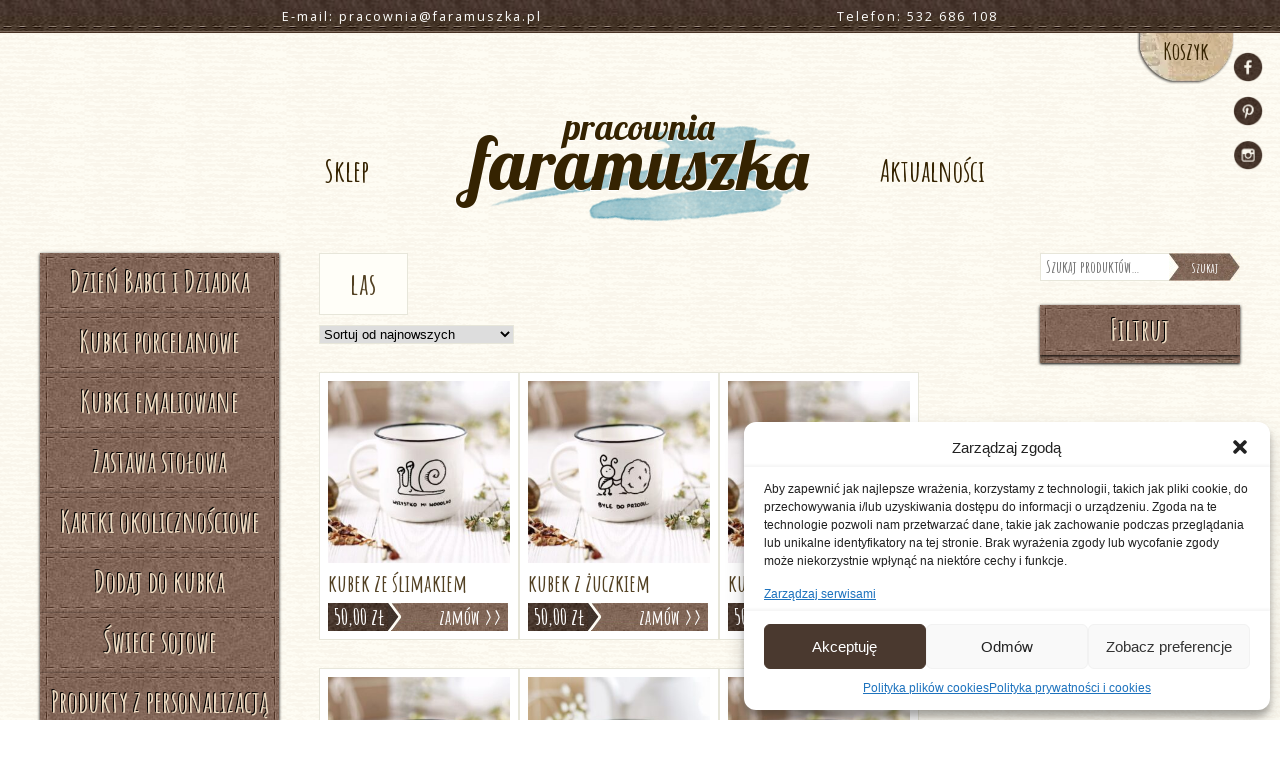

--- FILE ---
content_type: text/html; charset=UTF-8
request_url: https://faramuszka.pl/tag-produktu/las/
body_size: 24209
content:
<!DOCTYPE html><html lang="pl"><head> <script>function gtag_report_conversion(url) {
			var callback = function () {
				if (typeof (url) != 'undefined') {
					window.location = url;
				}
			};
			gtag('event', 'conversion', {
				'send_to': 'AW-373596122/OqClCJiRi5ICENq_krIB',
				'event_callback': callback
			});
			return false;
		}</script> <meta name="viewport" content="width=device-width, initial-scale=1.0"><meta http-equiv="Content-Type" content="text/html; charset=UTF-8"><meta name="description" content="ręcznie malowane kubki" /><link data-optimized="1" rel="stylesheet" href="https://faramuszka.pl/wp-content/litespeed/css/2fc5a2ba76fdde3c7c2fefa3122c88d2.css?ver=f89c0"><link rel="shortcut icon" type="image/x-icon" href="https://faramuszka.pl/favicon.ico"><title>las  |  Znaczniki produktu  |  Faramuszka</title><meta name='robots' content='max-image-preview:large' /> <script data-cfasync="false" data-pagespeed-no-defer>var gtm4wp_datalayer_name = "dataLayer";
	var dataLayer = dataLayer || [];
	const gtm4wp_use_sku_instead = false;
	const gtm4wp_currency = 'PLN';
	const gtm4wp_product_per_impression = 10;
	const gtm4wp_clear_ecommerce = false;</script> <script data-optimized="1" type='text/javascript' id='pinterest-version-script'>console.log('PixelYourSite Pinterest version 5.5.0')</script> <link rel="alternate" type="application/rss+xml" title="Kanał Faramuszka &raquo; las Znacznik" href="https://faramuszka.pl/tag-produktu/las/feed/" />
 <script data-service="google-analytics" data-category="statistics" data-cmplz-src="//www.googletagmanager.com/gtag/js?id=G-BS674GM0KJ"  data-cfasync="false" data-wpfc-render="false" type="text/plain" async></script> <script data-cfasync="false" data-wpfc-render="false" type="text/javascript">var em_version = '8.2.4';
				var em_track_user = true;
				var em_no_track_reason = '';
								var ExactMetricsDefaultLocations = {"page_location":"https:\/\/faramuszka.pl\/tag-produktu\/las\/"};
				if ( typeof ExactMetricsPrivacyGuardFilter === 'function' ) {
					var ExactMetricsLocations = (typeof ExactMetricsExcludeQuery === 'object') ? ExactMetricsPrivacyGuardFilter( ExactMetricsExcludeQuery ) : ExactMetricsPrivacyGuardFilter( ExactMetricsDefaultLocations );
				} else {
					var ExactMetricsLocations = (typeof ExactMetricsExcludeQuery === 'object') ? ExactMetricsExcludeQuery : ExactMetricsDefaultLocations;
				}

								var disableStrs = [
										'ga-disable-G-BS674GM0KJ',
									];

				/* Function to detect opted out users */
				function __gtagTrackerIsOptedOut() {
					for (var index = 0; index < disableStrs.length; index++) {
						if (document.cookie.indexOf(disableStrs[index] + '=true') > -1) {
							return true;
						}
					}

					return false;
				}

				/* Disable tracking if the opt-out cookie exists. */
				if (__gtagTrackerIsOptedOut()) {
					for (var index = 0; index < disableStrs.length; index++) {
						window[disableStrs[index]] = true;
					}
				}

				/* Opt-out function */
				function __gtagTrackerOptout() {
					for (var index = 0; index < disableStrs.length; index++) {
						document.cookie = disableStrs[index] + '=true; expires=Thu, 31 Dec 2099 23:59:59 UTC; path=/';
						window[disableStrs[index]] = true;
					}
				}

				if ('undefined' === typeof gaOptout) {
					function gaOptout() {
						__gtagTrackerOptout();
					}
				}
								window.dataLayer = window.dataLayer || [];

				window.ExactMetricsDualTracker = {
					helpers: {},
					trackers: {},
				};
				if (em_track_user) {
					function __gtagDataLayer() {
						dataLayer.push(arguments);
					}

					function __gtagTracker(type, name, parameters) {
						if (!parameters) {
							parameters = {};
						}

						if (parameters.send_to) {
							__gtagDataLayer.apply(null, arguments);
							return;
						}

						if (type === 'event') {
														parameters.send_to = exactmetrics_frontend.v4_id;
							var hookName = name;
							if (typeof parameters['event_category'] !== 'undefined') {
								hookName = parameters['event_category'] + ':' + name;
							}

							if (typeof ExactMetricsDualTracker.trackers[hookName] !== 'undefined') {
								ExactMetricsDualTracker.trackers[hookName](parameters);
							} else {
								__gtagDataLayer('event', name, parameters);
							}
							
						} else {
							__gtagDataLayer.apply(null, arguments);
						}
					}

					__gtagTracker('js', new Date());
					__gtagTracker('set', {
						'developer_id.dNDMyYj': true,
											});
					if ( ExactMetricsLocations.page_location ) {
						__gtagTracker('set', ExactMetricsLocations);
					}
										__gtagTracker('config', 'G-BS674GM0KJ', {"forceSSL":"true"} );
															window.gtag = __gtagTracker;										(function () {
						/* https://developers.google.com/analytics/devguides/collection/analyticsjs/ */
						/* ga and __gaTracker compatibility shim. */
						var noopfn = function () {
							return null;
						};
						var newtracker = function () {
							return new Tracker();
						};
						var Tracker = function () {
							return null;
						};
						var p = Tracker.prototype;
						p.get = noopfn;
						p.set = noopfn;
						p.send = function () {
							var args = Array.prototype.slice.call(arguments);
							args.unshift('send');
							__gaTracker.apply(null, args);
						};
						var __gaTracker = function () {
							var len = arguments.length;
							if (len === 0) {
								return;
							}
							var f = arguments[len - 1];
							if (typeof f !== 'object' || f === null || typeof f.hitCallback !== 'function') {
								if ('send' === arguments[0]) {
									var hitConverted, hitObject = false, action;
									if ('event' === arguments[1]) {
										if ('undefined' !== typeof arguments[3]) {
											hitObject = {
												'eventAction': arguments[3],
												'eventCategory': arguments[2],
												'eventLabel': arguments[4],
												'value': arguments[5] ? arguments[5] : 1,
											}
										}
									}
									if ('pageview' === arguments[1]) {
										if ('undefined' !== typeof arguments[2]) {
											hitObject = {
												'eventAction': 'page_view',
												'page_path': arguments[2],
											}
										}
									}
									if (typeof arguments[2] === 'object') {
										hitObject = arguments[2];
									}
									if (typeof arguments[5] === 'object') {
										Object.assign(hitObject, arguments[5]);
									}
									if ('undefined' !== typeof arguments[1].hitType) {
										hitObject = arguments[1];
										if ('pageview' === hitObject.hitType) {
											hitObject.eventAction = 'page_view';
										}
									}
									if (hitObject) {
										action = 'timing' === arguments[1].hitType ? 'timing_complete' : hitObject.eventAction;
										hitConverted = mapArgs(hitObject);
										__gtagTracker('event', action, hitConverted);
									}
								}
								return;
							}

							function mapArgs(args) {
								var arg, hit = {};
								var gaMap = {
									'eventCategory': 'event_category',
									'eventAction': 'event_action',
									'eventLabel': 'event_label',
									'eventValue': 'event_value',
									'nonInteraction': 'non_interaction',
									'timingCategory': 'event_category',
									'timingVar': 'name',
									'timingValue': 'value',
									'timingLabel': 'event_label',
									'page': 'page_path',
									'location': 'page_location',
									'title': 'page_title',
									'referrer' : 'page_referrer',
								};
								for (arg in args) {
																		if (!(!args.hasOwnProperty(arg) || !gaMap.hasOwnProperty(arg))) {
										hit[gaMap[arg]] = args[arg];
									} else {
										hit[arg] = args[arg];
									}
								}
								return hit;
							}

							try {
								f.hitCallback();
							} catch (ex) {
							}
						};
						__gaTracker.create = newtracker;
						__gaTracker.getByName = newtracker;
						__gaTracker.getAll = function () {
							return [];
						};
						__gaTracker.remove = noopfn;
						__gaTracker.loaded = true;
						window['__gaTracker'] = __gaTracker;
					})();
									} else {
										console.log("");
					(function () {
						function __gtagTracker() {
							return null;
						}

						window['__gtagTracker'] = __gtagTracker;
						window['gtag'] = __gtagTracker;
					})();
									}</script> <style id='wp-img-auto-sizes-contain-inline-css' type='text/css'>img:is([sizes=auto i],[sizes^="auto," i]){contain-intrinsic-size:3000px 1500px}</style><link data-optimized="1" rel='stylesheet' id='woobt-blocks-css' href='https://faramuszka.pl/wp-content/litespeed/css/05da85baa34e394568f9dd17f83fda48.css?ver=7ded2' type='text/css' media='all' /><style id='wp-emoji-styles-inline-css' type='text/css'>img.wp-smiley,img.emoji{display:inline!important;border:none!important;box-shadow:none!important;height:1em!important;width:1em!important;margin:0 0.07em!important;vertical-align:-0.1em!important;background:none!important;padding:0!important}</style><link data-optimized="1" rel='stylesheet' id='wp-block-library-css' href='https://faramuszka.pl/wp-content/litespeed/css/5a134fea615c5a9814b9189315bb01bc.css?ver=7708b' type='text/css' media='all' /><link data-optimized="1" rel='stylesheet' id='wc-blocks-style-css' href='https://faramuszka.pl/wp-content/litespeed/css/11d7dcfcb9b7073a604af3a31b205691.css?ver=0b580' type='text/css' media='all' /><style id='global-styles-inline-css' type='text/css'>:root{--wp--preset--aspect-ratio--square:1;--wp--preset--aspect-ratio--4-3:4/3;--wp--preset--aspect-ratio--3-4:3/4;--wp--preset--aspect-ratio--3-2:3/2;--wp--preset--aspect-ratio--2-3:2/3;--wp--preset--aspect-ratio--16-9:16/9;--wp--preset--aspect-ratio--9-16:9/16;--wp--preset--color--black:#000000;--wp--preset--color--cyan-bluish-gray:#abb8c3;--wp--preset--color--white:#ffffff;--wp--preset--color--pale-pink:#f78da7;--wp--preset--color--vivid-red:#cf2e2e;--wp--preset--color--luminous-vivid-orange:#ff6900;--wp--preset--color--luminous-vivid-amber:#fcb900;--wp--preset--color--light-green-cyan:#7bdcb5;--wp--preset--color--vivid-green-cyan:#00d084;--wp--preset--color--pale-cyan-blue:#8ed1fc;--wp--preset--color--vivid-cyan-blue:#0693e3;--wp--preset--color--vivid-purple:#9b51e0;--wp--preset--gradient--vivid-cyan-blue-to-vivid-purple:linear-gradient(135deg,rgb(6,147,227) 0%,rgb(155,81,224) 100%);--wp--preset--gradient--light-green-cyan-to-vivid-green-cyan:linear-gradient(135deg,rgb(122,220,180) 0%,rgb(0,208,130) 100%);--wp--preset--gradient--luminous-vivid-amber-to-luminous-vivid-orange:linear-gradient(135deg,rgb(252,185,0) 0%,rgb(255,105,0) 100%);--wp--preset--gradient--luminous-vivid-orange-to-vivid-red:linear-gradient(135deg,rgb(255,105,0) 0%,rgb(207,46,46) 100%);--wp--preset--gradient--very-light-gray-to-cyan-bluish-gray:linear-gradient(135deg,rgb(238,238,238) 0%,rgb(169,184,195) 100%);--wp--preset--gradient--cool-to-warm-spectrum:linear-gradient(135deg,rgb(74,234,220) 0%,rgb(151,120,209) 20%,rgb(207,42,186) 40%,rgb(238,44,130) 60%,rgb(251,105,98) 80%,rgb(254,248,76) 100%);--wp--preset--gradient--blush-light-purple:linear-gradient(135deg,rgb(255,206,236) 0%,rgb(152,150,240) 100%);--wp--preset--gradient--blush-bordeaux:linear-gradient(135deg,rgb(254,205,165) 0%,rgb(254,45,45) 50%,rgb(107,0,62) 100%);--wp--preset--gradient--luminous-dusk:linear-gradient(135deg,rgb(255,203,112) 0%,rgb(199,81,192) 50%,rgb(65,88,208) 100%);--wp--preset--gradient--pale-ocean:linear-gradient(135deg,rgb(255,245,203) 0%,rgb(182,227,212) 50%,rgb(51,167,181) 100%);--wp--preset--gradient--electric-grass:linear-gradient(135deg,rgb(202,248,128) 0%,rgb(113,206,126) 100%);--wp--preset--gradient--midnight:linear-gradient(135deg,rgb(2,3,129) 0%,rgb(40,116,252) 100%);--wp--preset--font-size--small:13px;--wp--preset--font-size--medium:20px;--wp--preset--font-size--large:36px;--wp--preset--font-size--x-large:42px;--wp--preset--spacing--20:0.44rem;--wp--preset--spacing--30:0.67rem;--wp--preset--spacing--40:1rem;--wp--preset--spacing--50:1.5rem;--wp--preset--spacing--60:2.25rem;--wp--preset--spacing--70:3.38rem;--wp--preset--spacing--80:5.06rem;--wp--preset--shadow--natural:6px 6px 9px rgba(0, 0, 0, 0.2);--wp--preset--shadow--deep:12px 12px 50px rgba(0, 0, 0, 0.4);--wp--preset--shadow--sharp:6px 6px 0px rgba(0, 0, 0, 0.2);--wp--preset--shadow--outlined:6px 6px 0px -3px rgb(255, 255, 255), 6px 6px rgb(0, 0, 0);--wp--preset--shadow--crisp:6px 6px 0px rgb(0, 0, 0)}:where(.is-layout-flex){gap:.5em}:where(.is-layout-grid){gap:.5em}body .is-layout-flex{display:flex}.is-layout-flex{flex-wrap:wrap;align-items:center}.is-layout-flex>:is(*,div){margin:0}body .is-layout-grid{display:grid}.is-layout-grid>:is(*,div){margin:0}:where(.wp-block-columns.is-layout-flex){gap:2em}:where(.wp-block-columns.is-layout-grid){gap:2em}:where(.wp-block-post-template.is-layout-flex){gap:1.25em}:where(.wp-block-post-template.is-layout-grid){gap:1.25em}.has-black-color{color:var(--wp--preset--color--black)!important}.has-cyan-bluish-gray-color{color:var(--wp--preset--color--cyan-bluish-gray)!important}.has-white-color{color:var(--wp--preset--color--white)!important}.has-pale-pink-color{color:var(--wp--preset--color--pale-pink)!important}.has-vivid-red-color{color:var(--wp--preset--color--vivid-red)!important}.has-luminous-vivid-orange-color{color:var(--wp--preset--color--luminous-vivid-orange)!important}.has-luminous-vivid-amber-color{color:var(--wp--preset--color--luminous-vivid-amber)!important}.has-light-green-cyan-color{color:var(--wp--preset--color--light-green-cyan)!important}.has-vivid-green-cyan-color{color:var(--wp--preset--color--vivid-green-cyan)!important}.has-pale-cyan-blue-color{color:var(--wp--preset--color--pale-cyan-blue)!important}.has-vivid-cyan-blue-color{color:var(--wp--preset--color--vivid-cyan-blue)!important}.has-vivid-purple-color{color:var(--wp--preset--color--vivid-purple)!important}.has-black-background-color{background-color:var(--wp--preset--color--black)!important}.has-cyan-bluish-gray-background-color{background-color:var(--wp--preset--color--cyan-bluish-gray)!important}.has-white-background-color{background-color:var(--wp--preset--color--white)!important}.has-pale-pink-background-color{background-color:var(--wp--preset--color--pale-pink)!important}.has-vivid-red-background-color{background-color:var(--wp--preset--color--vivid-red)!important}.has-luminous-vivid-orange-background-color{background-color:var(--wp--preset--color--luminous-vivid-orange)!important}.has-luminous-vivid-amber-background-color{background-color:var(--wp--preset--color--luminous-vivid-amber)!important}.has-light-green-cyan-background-color{background-color:var(--wp--preset--color--light-green-cyan)!important}.has-vivid-green-cyan-background-color{background-color:var(--wp--preset--color--vivid-green-cyan)!important}.has-pale-cyan-blue-background-color{background-color:var(--wp--preset--color--pale-cyan-blue)!important}.has-vivid-cyan-blue-background-color{background-color:var(--wp--preset--color--vivid-cyan-blue)!important}.has-vivid-purple-background-color{background-color:var(--wp--preset--color--vivid-purple)!important}.has-black-border-color{border-color:var(--wp--preset--color--black)!important}.has-cyan-bluish-gray-border-color{border-color:var(--wp--preset--color--cyan-bluish-gray)!important}.has-white-border-color{border-color:var(--wp--preset--color--white)!important}.has-pale-pink-border-color{border-color:var(--wp--preset--color--pale-pink)!important}.has-vivid-red-border-color{border-color:var(--wp--preset--color--vivid-red)!important}.has-luminous-vivid-orange-border-color{border-color:var(--wp--preset--color--luminous-vivid-orange)!important}.has-luminous-vivid-amber-border-color{border-color:var(--wp--preset--color--luminous-vivid-amber)!important}.has-light-green-cyan-border-color{border-color:var(--wp--preset--color--light-green-cyan)!important}.has-vivid-green-cyan-border-color{border-color:var(--wp--preset--color--vivid-green-cyan)!important}.has-pale-cyan-blue-border-color{border-color:var(--wp--preset--color--pale-cyan-blue)!important}.has-vivid-cyan-blue-border-color{border-color:var(--wp--preset--color--vivid-cyan-blue)!important}.has-vivid-purple-border-color{border-color:var(--wp--preset--color--vivid-purple)!important}.has-vivid-cyan-blue-to-vivid-purple-gradient-background{background:var(--wp--preset--gradient--vivid-cyan-blue-to-vivid-purple)!important}.has-light-green-cyan-to-vivid-green-cyan-gradient-background{background:var(--wp--preset--gradient--light-green-cyan-to-vivid-green-cyan)!important}.has-luminous-vivid-amber-to-luminous-vivid-orange-gradient-background{background:var(--wp--preset--gradient--luminous-vivid-amber-to-luminous-vivid-orange)!important}.has-luminous-vivid-orange-to-vivid-red-gradient-background{background:var(--wp--preset--gradient--luminous-vivid-orange-to-vivid-red)!important}.has-very-light-gray-to-cyan-bluish-gray-gradient-background{background:var(--wp--preset--gradient--very-light-gray-to-cyan-bluish-gray)!important}.has-cool-to-warm-spectrum-gradient-background{background:var(--wp--preset--gradient--cool-to-warm-spectrum)!important}.has-blush-light-purple-gradient-background{background:var(--wp--preset--gradient--blush-light-purple)!important}.has-blush-bordeaux-gradient-background{background:var(--wp--preset--gradient--blush-bordeaux)!important}.has-luminous-dusk-gradient-background{background:var(--wp--preset--gradient--luminous-dusk)!important}.has-pale-ocean-gradient-background{background:var(--wp--preset--gradient--pale-ocean)!important}.has-electric-grass-gradient-background{background:var(--wp--preset--gradient--electric-grass)!important}.has-midnight-gradient-background{background:var(--wp--preset--gradient--midnight)!important}.has-small-font-size{font-size:var(--wp--preset--font-size--small)!important}.has-medium-font-size{font-size:var(--wp--preset--font-size--medium)!important}.has-large-font-size{font-size:var(--wp--preset--font-size--large)!important}.has-x-large-font-size{font-size:var(--wp--preset--font-size--x-large)!important}</style><style id='classic-theme-styles-inline-css' type='text/css'>/*! This file is auto-generated */
.wp-block-button__link{color:#fff;background-color:#32373c;border-radius:9999px;box-shadow:none;text-decoration:none;padding:calc(.667em + 2px) calc(1.333em + 2px);font-size:1.125em}.wp-block-file__button{background:#32373c;color:#fff;text-decoration:none}</style><link data-optimized="1" rel='stylesheet' id='contact-form-7-css' href='https://faramuszka.pl/wp-content/litespeed/css/fba33aa36a5d75dd51895a0973a32511.css?ver=08c8f' type='text/css' media='all' /><link data-optimized="1" rel='stylesheet' id='woocommerce-layout-css' href='https://faramuszka.pl/wp-content/litespeed/css/918b2e160a81340918ed710073631e38.css?ver=6175e' type='text/css' media='all' /><link data-optimized="1" rel='stylesheet' id='woocommerce-smallscreen-css' href='https://faramuszka.pl/wp-content/litespeed/css/0f2e9bb23421118f578bf33da828087c.css?ver=5e0d8' type='text/css' media='only screen and (max-width: 768px)' /><link data-optimized="1" rel='stylesheet' id='woocommerce-general-css' href='https://faramuszka.pl/wp-content/litespeed/css/b82bac1d497593576ae2e2e9c6345cb7.css?ver=3d26e' type='text/css' media='all' /><style id='woocommerce-inline-inline-css' type='text/css'>.woocommerce form .form-row .required{visibility:visible}</style><link data-optimized="1" rel='stylesheet' id='cmplz-general-css' href='https://faramuszka.pl/wp-content/litespeed/css/94672224c33bc9e22dc597c4d5267989.css?ver=545d1' type='text/css' media='all' /><link data-optimized="1" rel='stylesheet' id='slick-css' href='https://faramuszka.pl/wp-content/litespeed/css/cdb5d2ad4e9b9e147b26021cd337cd4b.css?ver=49845' type='text/css' media='all' /><link data-optimized="1" rel='stylesheet' id='woobt-frontend-css' href='https://faramuszka.pl/wp-content/litespeed/css/ed2a3757d05034039da3ecfad0155029.css?ver=963d0' type='text/css' media='all' /> <script type="text/javascript" src="https://faramuszka.pl/wp-includes/js/jquery/jquery.min.js?ver=3.7.1" id="jquery-core-js"></script> <script data-optimized="1" type="text/javascript" src="https://faramuszka.pl/wp-content/litespeed/js/ba6f0952aced81a703857da27a4dee3f.js?ver=f50d4" id="jquery-migrate-js"></script> <script type="text/javascript" src="https://faramuszka.pl/wp-content/plugins/google-analytics-dashboard-for-wp/assets/js/frontend-gtag.min.js?ver=8.2.4" id="exactmetrics-frontend-script-js" async="async" data-wp-strategy="async"></script> <script data-cfasync="false" data-wpfc-render="false" type="text/javascript" id='exactmetrics-frontend-script-js-extra'>/*  */
var exactmetrics_frontend = {"js_events_tracking":"true","download_extensions":"zip,mp3,mpeg,pdf,docx,pptx,xlsx,rar","inbound_paths":"[{\"path\":\"\\\/go\\\/\",\"label\":\"affiliate\"},{\"path\":\"\\\/recommend\\\/\",\"label\":\"affiliate\"}]","home_url":"https:\/\/faramuszka.pl","hash_tracking":"false","v4_id":"G-BS674GM0KJ"};/*  */</script> <script data-optimized="1" type="text/javascript" src="https://faramuszka.pl/wp-content/litespeed/js/24c5d7e0bc84419a6cd6508bd65778e4.js?ver=71240" id="wc-jquery-blockui-js" data-wp-strategy="defer"></script> <script data-optimized="1" type="text/javascript" src="https://faramuszka.pl/wp-content/litespeed/js/5b7d64522dfafb972993693a4f5dd151.js?ver=ebab2" id="wc-js-cookie-js" defer="defer" data-wp-strategy="defer"></script> <script data-optimized="1" type="text/javascript" id="woocommerce-js-extra">var woocommerce_params={"ajax_url":"/wp-admin/admin-ajax.php","wc_ajax_url":"/?wc-ajax=%%endpoint%%","i18n_password_show":"Poka\u017c has\u0142o","i18n_password_hide":"Ukryj has\u0142o","currency":"PLN"}</script> <script data-optimized="1" type="text/javascript" src="https://faramuszka.pl/wp-content/litespeed/js/330b935f5aad7e8c81fca99286952cda.js?ver=bc12b" id="woocommerce-js" defer="defer" data-wp-strategy="defer"></script> <link rel="https://api.w.org/" href="https://faramuszka.pl/wp-json/" /><link rel="alternate" title="JSON" type="application/json" href="https://faramuszka.pl/wp-json/wp/v2/product_tag/197" /><link rel="EditURI" type="application/rsd+xml" title="RSD" href="https://faramuszka.pl/xmlrpc.php?rsd" /><meta name="generator" content="WordPress 6.9" /><meta name="generator" content="WooCommerce 10.4.3" /><style>.cmplz-hidden{display:none!important}</style>
 <script data-cfasync="false" data-pagespeed-no-defer>var dataLayer_content = {"pagePostType":"product","pagePostType2":"tax-product","pageCategory":[]};
	dataLayer.push( dataLayer_content );</script> <script data-cfasync="false">(function(w,d,s,l,i){w[l]=w[l]||[];w[l].push({'gtm.start':
new Date().getTime(),event:'gtm.js'});var f=d.getElementsByTagName(s)[0],
j=d.createElement(s),dl=l!='dataLayer'?'&l='+l:'';j.async=true;j.src=
'//www.googletagmanager.com/gtm.js?id='+i+dl;f.parentNode.insertBefore(j,f);
})(window,document,'script','dataLayer','GTM-W6PJHNZ');</script> <meta name="google-site-verification" content="17PFIAdDX6wUcIXs6GfxvHawPoH9PHOGkUvqovCPnHU" />
<noscript><style>.woocommerce-product-gallery{ opacity: 1 !important; }</style></noscript>
<noscript><style>.lazyload[data-src]{display:none !important;}</style></noscript><style>.lazyload{background-image:none!important}.lazyload:before{background-image:none!important}</style><link rel="icon" href="https://faramuszka.pl/wp-content/uploads/2023/06/cropped-faramuszka.pl-favicon-32x32.jpg" sizes="32x32" /><link rel="icon" href="https://faramuszka.pl/wp-content/uploads/2023/06/cropped-faramuszka.pl-favicon-192x192.jpg" sizes="192x192" /><link rel="apple-touch-icon" href="https://faramuszka.pl/wp-content/uploads/2023/06/cropped-faramuszka.pl-favicon-180x180.jpg" /><meta name="msapplication-TileImage" content="https://faramuszka.pl/wp-content/uploads/2023/06/cropped-faramuszka.pl-favicon-270x270.jpg" />
 <script type="text/plain" data-service="facebook" data-category="marketing">var aepc_pixel = {"pixel_id":"1912596792350438","user":{},"enable_advanced_events":"yes","fire_delay":"0","can_use_sku":"yes","enable_viewcontent":"yes","enable_addtocart":"yes","enable_addtowishlist":"no","enable_initiatecheckout":"yes","enable_addpaymentinfo":"yes","enable_purchase":"yes","allowed_params":{"AddToCart":["value","currency","content_category","content_name","content_type","content_ids"],"AddToWishlist":["value","currency","content_category","content_name","content_type","content_ids"]}},
				aepc_pixel_args = [],
				aepc_extend_args = function( args ) {
					if ( typeof args === 'undefined' ) {
						args = {};
					}

					for(var key in aepc_pixel_args)
						args[key] = aepc_pixel_args[key];

					return args;
				};

			// Extend args
			if ( 'yes' === aepc_pixel.enable_advanced_events ) {
				aepc_pixel_args.userAgent = navigator.userAgent;
				aepc_pixel_args.language = navigator.language;

				if ( document.referrer.indexOf( document.domain ) < 0 ) {
					aepc_pixel_args.referrer = document.referrer;
				}
			}

						!function(f,b,e,v,n,t,s){if(f.fbq)return;n=f.fbq=function(){n.callMethod?
				n.callMethod.apply(n,arguments):n.queue.push(arguments)};if(!f._fbq)f._fbq=n;
				n.push=n;n.loaded=!0;n.version='2.0';n.agent='dvpixelcaffeinewordpress';n.queue=[];t=b.createElement(e);t.async=!0;
				t.src=v;s=b.getElementsByTagName(e)[0];s.parentNode.insertBefore(t,s)}(window,
				document,'script','https://connect.facebook.net/en_US/fbevents.js');
			
						fbq('init', aepc_pixel.pixel_id, aepc_pixel.user);

							setTimeout( function() {
				fbq('track', "PageView", aepc_pixel_args);
			}, aepc_pixel.fire_delay * 1000 );</script> <style type="text/css" id="wp-custom-css">.woobt-wrap .woobt-title-inner,.woobt-wrap .woocommerce-Price-currencySymbol,.woobt-wrap .amount{font-family:"Open Sans",sans-serif;letter-spacing:.03em;line-height:1.5px}.woobt-wrap .woobt-before-text{font-size:2rem;font-family:'Amatic SC'}.woobt-additional{font-size:1.05rem;font-family:"Open Sans",sans-serif}.woobt-total,.woobt-total.woobt-wrap .woocommerce-Price-amount,.woobt-total .woocommerce-Price-amount,.woobt-total .woocommerce-Price-currencySymbol{font-size:1.25rem!important;font-family:"Open Sans",sans-serif;font-weight:900}.left_form label{line-height:1.6}.left_form input,.left_form textarea{padding:0 .4em}body .koperta .wpcf7-submit{background:url(https://dev.faramuszka.pl/wp-content/themes/faramuszka/img/button2.png) no-repeat;line-height:16px;height:43px;width:90px;text-align:center;color:#fff;font-family:'Open Sans',sans-serif;font-weight:400;font-size:18px;text-shadow:1px -1px 0 #575757;border:none;display:block;float:right;margin-top:20px;margin-bottom:20px;cursor:pointer;padding:3px 0 5px 0}body .koperta .wpcf7-submit:hover,body .koperta .wpcf7-submit:active{background-position:0 -77px;padding:9px 0 5px 0}.left_form input,.left_form textarea{margin-left:0}.left_form form{position:relative}html div.wpcf7-response-output{font-size:1.5em;position:absolute;top:135px;left:126%;width:150px}@media (max-width:630px){html div.wpcf7-response-output{position:static;width:auto}body .koperta .wpcf7-submit{float:none;margin-left:40px}.dashes,.koperta{position:static;height:auto}}.woocommerce-store-notice,p.demo_store{position:absolute;top:0;left:0;right:0;margin:0;width:100%;font-size:2rem;padding:1em 0;text-align:center;background-color:#f63434;color:#fff;z-index:99998;box-shadow:0 1px 1em rgb(0 0 0 / .2)}#billing_customer_type_osoba{margin-right:7px}#billing_customer_type_firma{margin-right:7px;margin-left:10px}#order_review_heading{margin-bottom:15px}.product-unavailable{display:block;background:#fffaf3;border:2px solid #d8b77a;color:#5c3b00;padding:16px 24px;margin:25px 0;border-radius:8px;font-size:24px;font-weight:500;text-align:center;text-transform:none;letter-spacing:.3px;box-shadow:0 2px 6px rgb(0 0 0 / .05);transition:all 0.3s ease}.product-unavailable:hover{background:#fff3e1;border-color:#c89b55;box-shadow:0 3px 8px rgb(0 0 0 / .08)}.woobt-images{display:flex;align-items:center;margin-bottom:15px;overflow-x:auto;flex-wrap:wrap!important}</style></head><body>
<a name="top"></a><div class="pattern"><div class="background"><div class="topline">
<a class="e-mail" href="mailto:pracownia@faramuszka.pl">E-mail: pracownia@faramuszka.pl</a>
<a class="phone-numer" href="tel:+48 532 686 108">Telefon: 532 686 108</a></div><div class="top"><div class="frame"><div class="widther"><ul class="social"><li><a href="https://www.facebook.com/Faramuszka/"target="_blank"
title="Odwiedź nas na Facebooku!"class="facebook">Odwiedź nas na Facebooku!</a></li><li><a href="https://www.pinterest.com/faramuszka/"target="_blank"
title="Odwiedź nas na Pintereście!"class="pinterest">Odwiedź nas na Pintereście!</a></li><li><a href="http://www.instagram.com/faramuszka"target="_blank"
title="Odwiedź nas na Instagramie!"class="instagram">Odwiedź nas na Instagramie!</a></li></ul></div>					<a href="/koszyk"><div class="koszyk">Koszyk</div> </a><div style="clear:both;"></div><ul class="topmenu"><li class="notmob"><a
href="https://faramuszka.pl/sklep/">Sklep</a></li><li class="logo"><a
href="/">pracownia <br /><span class="logo_big">faramuszka</span></a></li><li class="mob"><a
href="https://faramuszka.pl/sklep/">Sklep</a></li><li ><a
href="aktualnosci">Aktualności</a></li></ul><div style="clear:both;"></div></div></div><div class="frame"><div id="primary" class="content-area"><main id="main" class="site-main" role="main"><ul class="prod_cat"><li class="main_cat"><span class="mainbg"><span class="y"></span><span class="catname">Dzień Babci i Dziadka</span></span><ul class="subcat_list"><li class="subcat"><a href="https://faramuszka.pl/kategoria-produktu/dzien-babci-i-dziadka/">Pokaż wszystkie</a></li><li class="subcat"><a href="https://faramuszka.pl/kategoria-produktu/dzien-babci-i-dziadka/prezent-dla-babci/">prezent dla Babci</a></li><li class="subcat"><a href="https://faramuszka.pl/kategoria-produktu/dzien-babci-i-dziadka/prezent-dla-dziadka/">prezent dla Dziadka</a></li></ul></li><li class="main_cat"><span class="mainbg"><span class="y"></span><span class="catname">Kubki porcelanowe</span></span><ul class="subcat_list"><li class="subcat"><a href="https://faramuszka.pl/kategoria-produktu/kubki/">Pokaż wszystkie</a></li><li class="subcat"><a href="https://faramuszka.pl/kategoria-produktu/kubki/rodzina/">Dla rodziny</a></li><li class="subcat"><a href="https://faramuszka.pl/kategoria-produktu/kubki/dla-smakoszy/">Dla smakoszy</a></li><li class="subcat"><a href="https://faramuszka.pl/kategoria-produktu/kubki/kubki-do-pracy/">Do pracy</a></li><li class="subcat"><a href="https://faramuszka.pl/kategoria-produktu/kubki/duze-kubki/">Duże Kubki</a></li><li class="subcat"><a href="https://faramuszka.pl/kategoria-produktu/kubki/kobiece-kubki/">Kobiece kubki</a></li><li class="subcat"><a href="https://faramuszka.pl/kategoria-produktu/kubki/kubek-z-zaparzaczem/">Kubki z zaparzaczem</a></li><li class="subcat"><a href="https://faramuszka.pl/kategoria-produktu/kubki/na-parapetowke/">Na parapetówkę</a></li><li class="subcat"><a href="https://faramuszka.pl/kategoria-produktu/kubki/slub/">Na ślub i walentynki</a></li><li class="subcat"><a href="https://faramuszka.pl/kategoria-produktu/kubki/niegrzeczne-jednorozce/">Niegrzeczne jednorożce</a></li><li class="subcat"><a href="https://faramuszka.pl/kategoria-produktu/kubki/pasja/">Sport, hobby, styl życia</a></li><li class="subcat"><a href="https://faramuszka.pl/kategoria-produktu/kubki/z-personalizacja-napisem-kubki/">Z twoim napisem</a></li><li class="subcat"><a href="https://faramuszka.pl/kategoria-produktu/kubki/z-personalizacja-rysunkiem/">Z twoim rysunkiem</a></li><li class="subcat"><a href="https://faramuszka.pl/kategoria-produktu/kubki/zwierzaki/">Ze zwierzakami</a></li></ul></li><li class="main_cat"><span class="mainbg"><span class="y"></span><span class="catname">Kubki emaliowane</span></span><ul class="subcat_list"><li class="subcat"><a href="https://faramuszka.pl/kategoria-produktu/emalia/">Pokaż wszystkie</a></li><li class="subcat"><a href="https://faramuszka.pl/kategoria-produktu/emalia/dla-rodziny/">Dla rodziny</a></li><li class="subcat"><a href="https://faramuszka.pl/kategoria-produktu/emalia/dla-smakoszy-emalia/">Dla smakoszy</a></li><li class="subcat"><a href="https://faramuszka.pl/kategoria-produktu/emalia/na-slub/">Na Ślub</a></li><li class="subcat"><a href="https://faramuszka.pl/kategoria-produktu/emalia/sport-hobby-styl-zycia/">Sport, hobby, styl życia</a></li><li class="subcat"><a href="https://faramuszka.pl/kategoria-produktu/emalia/kubki-z-personalizacja/">Z twoim napisem</a></li><li class="subcat"><a href="https://faramuszka.pl/kategoria-produktu/emalia/z-personalizacja-rysunkiem-emalia/">z twoim rysunkiem</a></li></ul></li><li class="main_cat"><span class="mainbg"><span class="y"></span><span class="catname">Zastawa stołowa</span></span><ul class="subcat_list"><li class="subcat"><a href="https://faramuszka.pl/kategoria-produktu/zastawa-stolowa/">Pokaż wszystkie</a></li><li class="subcat"><a href="https://faramuszka.pl/kategoria-produktu/zastawa-stolowa/cukiernice/">Cukiernice</a></li><li class="subcat"><a href="https://faramuszka.pl/kategoria-produktu/zastawa-stolowa/miski/">Miski</a></li><li class="subcat"><a href="https://faramuszka.pl/kategoria-produktu/zastawa-stolowa/pieprzniczki-i-solniczki/">Pieprzniczki i solniczki</a></li><li class="subcat"><a href="https://faramuszka.pl/kategoria-produktu/zastawa-stolowa/podstawki-do-jajek/">Podstawki do jajek</a></li><li class="subcat"><a href="https://faramuszka.pl/kategoria-produktu/zastawa-stolowa/z-personalizacja-napisem/">Z twoim napisem</a></li></ul></li><li class="main_cat"><span class="mainbg"><span class="y"></span><span class="catname">Kartki okolicznościowe</span></span><ul class="subcat_list"><li class="subcat"><a href="https://faramuszka.pl/kategoria-produktu/kartki-okolicznosciowe/">Pokaż wszystkie</a></li><li class="subcat"><a href="https://faramuszka.pl/kategoria-produktu/kartki-okolicznosciowe/bony-podarunkowe/">Bony podarunkowe</a></li><li class="subcat"><a href="https://faramuszka.pl/kategoria-produktu/kartki-okolicznosciowe/kartki-z-kopertami/">Kartki z kopertami</a></li><li class="subcat"><a href="https://faramuszka.pl/kategoria-produktu/kartki-okolicznosciowe/pocztowki/">Pocztówki</a></li></ul></li><li class="main_cat"><span class="mainbg"><span class="y"></span><span class="catname">Dodaj do kubka</span></span><ul class="subcat_list"><li class="subcat"><a href="https://faramuszka.pl/kategoria-produktu/dodatki-na-prezent/">Pokaż wszystkie</a></li><li class="subcat"><a href="https://faramuszka.pl/kategoria-produktu/dodatki-na-prezent/herbaty-kawy/">herbaty i kawy</a></li><li class="subcat"><a href="https://faramuszka.pl/kategoria-produktu/dodatki-na-prezent/kartki-dodatki-na-prezent/">kartki i bileciki</a></li><li class="subcat"><a href="https://faramuszka.pl/kategoria-produktu/dodatki-na-prezent/pierniczki/">pierniczki</a></li><li class="subcat"><a href="https://faramuszka.pl/kategoria-produktu/dodatki-na-prezent/sitka-do-herbaty/">sitka do herbaty</a></li></ul></li><li class="main_cat"><span class="mainbg"><span class="y"></span><span class="catname">Świece sojowe</span></span><ul class="subcat_list"><li class="subcat"><a href="https://faramuszka.pl/kategoria-produktu/swiece-sojowe/">Pokaż wszystkie</a></li><li class="subcat"><a href="https://faramuszka.pl/kategoria-produktu/swiece-sojowe/swiece-sojowe-zapachowe/">zapachowe świece sojowe</a></li></ul></li><li class="main_cat"><span class="mainbg"><span class="y"></span><span class="catname">Produkty z personalizacją</span></span><ul class="subcat_list"><li class="subcat"><a href="https://faramuszka.pl/kategoria-produktu/produkt-personalizacja-napisem/">Pokaż wszystkie</a></li><li class="subcat"><a href="https://faramuszka.pl/kategoria-produktu/produkt-personalizacja-napisem/kubki-z-personalizacja-napisem/">Kubki z personalizacją</a></li><li class="subcat"><a href="https://faramuszka.pl/kategoria-produktu/produkt-personalizacja-napisem/zastawa-stolowa-twoj-napis/">Zastawa stołowa</a></li></ul></li><li class="main_cat"><span class="mainbg"><span class="y"></span><span class="catname">Outlet do -30%</span></span><ul class="subcat_list"><li class="subcat"><a href="https://faramuszka.pl/kategoria-produktu/outlet/">Pokaż wszystkie</a></li><li class="subcat"><a href="https://faramuszka.pl/kategoria-produktu/outlet/kubki-outlet/">Kubki outlet</a></li></ul></li></ul><script>jQuery(function(){jQuery(".subcat_list").slideUp();jQuery(".mainbg").click(function(){if(!jQuery(this).parents(".main_cat").find(".subcat_list").hasClass("rolled")){jQuery(".subcat_list").slideUp().removeClass("rolled");jQuery(this).parents(".main_cat").find(".subcat_list").slideDown().addClass("rolled")}})})</script> <div class="mainshop"><header class="woocommerce-products-header"><h1 class="woocommerce-products-header__title page-title">las</h1></header><div class="woocommerce-notices-wrapper"></div><form class="woocommerce-ordering" method="get">
<select
name="orderby"
class="orderby"
aria-label="Zamówienie w sklepie"
><option value="popularity" >Sortuj wg popularności</option><option value="date"  selected='selected'>Sortuj od najnowszych</option><option value="price" >Sortuj po cenie od najniższej</option><option value="price-desc" >Sortuj po cenie od najwyższej</option>
</select>
<input type="hidden" name="paged" value="1" /></form><ul class="products columns-3"><li class="product type-product post-6544 status-publish first instock product_cat-kubki product_cat-zwierzaki product_tag-emerytura product_tag-las has-post-thumbnail taxable shipping-taxable purchasable product-type-simple">
<a href="https://faramuszka.pl/sklep/kubek-ze-slimakiem/" class="woocommerce-LoopProduct-link woocommerce-loop-product__link"><img width="300" height="300" src="[data-uri]" class="attachment-woocommerce_thumbnail size-woocommerce_thumbnail lazyload" alt="Kubek ze Ślimakiem" decoding="async" fetchpriority="high"   data-src="https://faramuszka.pl/wp-content/uploads/2018/09/kubek-ze-slimakiem.jpg_Faramuszka-300x300.jpg" data-srcset="https://faramuszka.pl/wp-content/uploads/2018/09/kubek-ze-slimakiem.jpg_Faramuszka-300x300.jpg 300w, https://faramuszka.pl/wp-content/uploads/2018/09/kubek-ze-slimakiem.jpg_Faramuszka-1024x1024.jpg 1024w, https://faramuszka.pl/wp-content/uploads/2018/09/kubek-ze-slimakiem.jpg_Faramuszka-150x150.jpg 150w, https://faramuszka.pl/wp-content/uploads/2018/09/kubek-ze-slimakiem.jpg_Faramuszka-768x768.jpg 768w, https://faramuszka.pl/wp-content/uploads/2018/09/kubek-ze-slimakiem.jpg_Faramuszka-600x600.jpg 600w, https://faramuszka.pl/wp-content/uploads/2018/09/kubek-ze-slimakiem.jpg_Faramuszka-100x100.jpg 100w, https://faramuszka.pl/wp-content/uploads/2018/09/kubek-ze-slimakiem.jpg_Faramuszka.jpg 1126w" data-sizes="auto" data-eio-rwidth="300" data-eio-rheight="300" /><noscript><img width="300" height="300" src="https://faramuszka.pl/wp-content/uploads/2018/09/kubek-ze-slimakiem.jpg_Faramuszka-300x300.jpg" class="attachment-woocommerce_thumbnail size-woocommerce_thumbnail" alt="Kubek ze Ślimakiem" decoding="async" fetchpriority="high" srcset="https://faramuszka.pl/wp-content/uploads/2018/09/kubek-ze-slimakiem.jpg_Faramuszka-300x300.jpg 300w, https://faramuszka.pl/wp-content/uploads/2018/09/kubek-ze-slimakiem.jpg_Faramuszka-1024x1024.jpg 1024w, https://faramuszka.pl/wp-content/uploads/2018/09/kubek-ze-slimakiem.jpg_Faramuszka-150x150.jpg 150w, https://faramuszka.pl/wp-content/uploads/2018/09/kubek-ze-slimakiem.jpg_Faramuszka-768x768.jpg 768w, https://faramuszka.pl/wp-content/uploads/2018/09/kubek-ze-slimakiem.jpg_Faramuszka-600x600.jpg 600w, https://faramuszka.pl/wp-content/uploads/2018/09/kubek-ze-slimakiem.jpg_Faramuszka-100x100.jpg 100w, https://faramuszka.pl/wp-content/uploads/2018/09/kubek-ze-slimakiem.jpg_Faramuszka.jpg 1126w" sizes="(max-width: 300px) 100vw, 300px" data-eio="l" /></noscript><h2 class="woocommerce-loop-product__title">Kubek ze Ślimakiem</h2>
<br><span class="price"><span class="woocommerce-Price-amount amount"><bdi>50,00&nbsp;<span class="woocommerce-Price-currencySymbol">&#122;&#322;</span></bdi></span></span><span class="price-arrow"></span><span data-content_category="Ze zwierzakami"></span></a><a href="/tag-produktu/las/?add-to-cart=6544" onclick="return gtag_report_conversion(https://faramuszka.pl//tag-produktu/las/?add-to-cart=6544);" data-quantity="1" class="button product_type_simple add_to_cart_button ajax_add_to_cart" data-product_id="6544" data-product_sku="" aria-label="Dodaj do koszyka: &bdquo;Kubek ze Ślimakiem&rdquo;" rel="nofollow" data-success_message="&ldquo;Kubek ze Ślimakiem&rdquo; został dodany do twojego koszyka" role="button">Zamów &gt;&gt;</a><span class="gtm4wp_productdata" style="display:none; visibility:hidden;" data-gtm4wp_product_data="{&quot;internal_id&quot;:6544,&quot;item_id&quot;:6544,&quot;item_name&quot;:&quot;Kubek ze \u015alimakiem&quot;,&quot;sku&quot;:6544,&quot;price&quot;:50,&quot;stocklevel&quot;:null,&quot;stockstatus&quot;:&quot;instock&quot;,&quot;google_business_vertical&quot;:&quot;retail&quot;,&quot;item_category&quot;:&quot;Ze zwierzakami&quot;,&quot;id&quot;:6544,&quot;productlink&quot;:&quot;https:\/\/faramuszka.pl\/sklep\/kubek-ze-slimakiem\/&quot;,&quot;item_list_name&quot;:&quot;General Product List&quot;,&quot;index&quot;:1,&quot;product_type&quot;:&quot;simple&quot;,&quot;item_brand&quot;:&quot;&quot;}"></span></li><li class="product type-product post-5411 status-publish instock product_cat-kubki product_cat-zwierzaki product_tag-do-pracy product_tag-las product_tag-owady has-post-thumbnail taxable shipping-taxable purchasable product-type-simple">
<a href="https://faramuszka.pl/sklep/kubek-z-zuczkiem/" class="woocommerce-LoopProduct-link woocommerce-loop-product__link"><img width="300" height="300" src="[data-uri]" class="attachment-woocommerce_thumbnail size-woocommerce_thumbnail lazyload" alt="Kubek z Żuczkiem" decoding="async"   data-src="https://faramuszka.pl/wp-content/uploads/2025/03/kubek-z-zuczkiem-Faramuszka.jpg_Faramuszka-300x300.jpg" data-srcset="https://faramuszka.pl/wp-content/uploads/2025/03/kubek-z-zuczkiem-Faramuszka.jpg_Faramuszka-300x300.jpg 300w, https://faramuszka.pl/wp-content/uploads/2025/03/kubek-z-zuczkiem-Faramuszka.jpg_Faramuszka-1024x1024.jpg 1024w, https://faramuszka.pl/wp-content/uploads/2025/03/kubek-z-zuczkiem-Faramuszka.jpg_Faramuszka-150x150.jpg 150w, https://faramuszka.pl/wp-content/uploads/2025/03/kubek-z-zuczkiem-Faramuszka.jpg_Faramuszka-768x768.jpg 768w, https://faramuszka.pl/wp-content/uploads/2025/03/kubek-z-zuczkiem-Faramuszka.jpg_Faramuszka-600x600.jpg 600w, https://faramuszka.pl/wp-content/uploads/2025/03/kubek-z-zuczkiem-Faramuszka.jpg_Faramuszka-100x100.jpg 100w, https://faramuszka.pl/wp-content/uploads/2025/03/kubek-z-zuczkiem-Faramuszka.jpg_Faramuszka.jpg 1131w" data-sizes="auto" data-eio-rwidth="300" data-eio-rheight="300" /><noscript><img width="300" height="300" src="https://faramuszka.pl/wp-content/uploads/2025/03/kubek-z-zuczkiem-Faramuszka.jpg_Faramuszka-300x300.jpg" class="attachment-woocommerce_thumbnail size-woocommerce_thumbnail" alt="Kubek z Żuczkiem" decoding="async" srcset="https://faramuszka.pl/wp-content/uploads/2025/03/kubek-z-zuczkiem-Faramuszka.jpg_Faramuszka-300x300.jpg 300w, https://faramuszka.pl/wp-content/uploads/2025/03/kubek-z-zuczkiem-Faramuszka.jpg_Faramuszka-1024x1024.jpg 1024w, https://faramuszka.pl/wp-content/uploads/2025/03/kubek-z-zuczkiem-Faramuszka.jpg_Faramuszka-150x150.jpg 150w, https://faramuszka.pl/wp-content/uploads/2025/03/kubek-z-zuczkiem-Faramuszka.jpg_Faramuszka-768x768.jpg 768w, https://faramuszka.pl/wp-content/uploads/2025/03/kubek-z-zuczkiem-Faramuszka.jpg_Faramuszka-600x600.jpg 600w, https://faramuszka.pl/wp-content/uploads/2025/03/kubek-z-zuczkiem-Faramuszka.jpg_Faramuszka-100x100.jpg 100w, https://faramuszka.pl/wp-content/uploads/2025/03/kubek-z-zuczkiem-Faramuszka.jpg_Faramuszka.jpg 1131w" sizes="(max-width: 300px) 100vw, 300px" data-eio="l" /></noscript><h2 class="woocommerce-loop-product__title">Kubek z Żuczkiem</h2>
<br><span class="price"><span class="woocommerce-Price-amount amount"><bdi>50,00&nbsp;<span class="woocommerce-Price-currencySymbol">&#122;&#322;</span></bdi></span></span><span class="price-arrow"></span><span data-content_category="Ze zwierzakami"></span></a><a href="/tag-produktu/las/?add-to-cart=5411" onclick="return gtag_report_conversion(https://faramuszka.pl//tag-produktu/las/?add-to-cart=5411);" data-quantity="1" class="button product_type_simple add_to_cart_button ajax_add_to_cart" data-product_id="5411" data-product_sku="" aria-label="Dodaj do koszyka: &bdquo;Kubek z Żuczkiem&rdquo;" rel="nofollow" data-success_message="&ldquo;Kubek z Żuczkiem&rdquo; został dodany do twojego koszyka" role="button">Zamów &gt;&gt;</a><span class="gtm4wp_productdata" style="display:none; visibility:hidden;" data-gtm4wp_product_data="{&quot;internal_id&quot;:5411,&quot;item_id&quot;:5411,&quot;item_name&quot;:&quot;Kubek z \u017buczkiem&quot;,&quot;sku&quot;:5411,&quot;price&quot;:50,&quot;stocklevel&quot;:null,&quot;stockstatus&quot;:&quot;instock&quot;,&quot;google_business_vertical&quot;:&quot;retail&quot;,&quot;item_category&quot;:&quot;Ze zwierzakami&quot;,&quot;id&quot;:5411,&quot;productlink&quot;:&quot;https:\/\/faramuszka.pl\/sklep\/kubek-z-zuczkiem\/&quot;,&quot;item_list_name&quot;:&quot;General Product List&quot;,&quot;index&quot;:2,&quot;product_type&quot;:&quot;simple&quot;,&quot;item_brand&quot;:&quot;&quot;}"></span></li><li class="product type-product post-5410 status-publish last instock product_cat-kubki product_cat-zwierzaki product_tag-jeze product_tag-las has-post-thumbnail taxable shipping-taxable purchasable product-type-simple">
<a href="https://faramuszka.pl/sklep/kubek-z-jezem/" class="woocommerce-LoopProduct-link woocommerce-loop-product__link"><img width="300" height="300" src="[data-uri]" class="attachment-woocommerce_thumbnail size-woocommerce_thumbnail lazyload" alt="Kubek z Jeżem" decoding="async"   data-src="https://faramuszka.pl/wp-content/uploads/2018/04/kubek-jez-tulaj-mnie-300x300.jpg" data-srcset="https://faramuszka.pl/wp-content/uploads/2018/04/kubek-jez-tulaj-mnie-300x300.jpg 300w, https://faramuszka.pl/wp-content/uploads/2018/04/kubek-jez-tulaj-mnie-1024x1024.jpg 1024w, https://faramuszka.pl/wp-content/uploads/2018/04/kubek-jez-tulaj-mnie-150x150.jpg 150w, https://faramuszka.pl/wp-content/uploads/2018/04/kubek-jez-tulaj-mnie-768x768.jpg 768w, https://faramuszka.pl/wp-content/uploads/2018/04/kubek-jez-tulaj-mnie-1536x1536.jpg 1536w, https://faramuszka.pl/wp-content/uploads/2018/04/kubek-jez-tulaj-mnie-600x600.jpg 600w, https://faramuszka.pl/wp-content/uploads/2018/04/kubek-jez-tulaj-mnie-100x100.jpg 100w, https://faramuszka.pl/wp-content/uploads/2018/04/kubek-jez-tulaj-mnie.jpg 1580w" data-sizes="auto" data-eio-rwidth="300" data-eio-rheight="300" /><noscript><img width="300" height="300" src="https://faramuszka.pl/wp-content/uploads/2018/04/kubek-jez-tulaj-mnie-300x300.jpg" class="attachment-woocommerce_thumbnail size-woocommerce_thumbnail" alt="Kubek z Jeżem" decoding="async" srcset="https://faramuszka.pl/wp-content/uploads/2018/04/kubek-jez-tulaj-mnie-300x300.jpg 300w, https://faramuszka.pl/wp-content/uploads/2018/04/kubek-jez-tulaj-mnie-1024x1024.jpg 1024w, https://faramuszka.pl/wp-content/uploads/2018/04/kubek-jez-tulaj-mnie-150x150.jpg 150w, https://faramuszka.pl/wp-content/uploads/2018/04/kubek-jez-tulaj-mnie-768x768.jpg 768w, https://faramuszka.pl/wp-content/uploads/2018/04/kubek-jez-tulaj-mnie-1536x1536.jpg 1536w, https://faramuszka.pl/wp-content/uploads/2018/04/kubek-jez-tulaj-mnie-600x600.jpg 600w, https://faramuszka.pl/wp-content/uploads/2018/04/kubek-jez-tulaj-mnie-100x100.jpg 100w, https://faramuszka.pl/wp-content/uploads/2018/04/kubek-jez-tulaj-mnie.jpg 1580w" sizes="(max-width: 300px) 100vw, 300px" data-eio="l" /></noscript><h2 class="woocommerce-loop-product__title">Kubek z Jeżem</h2>
<br><span class="price"><span class="woocommerce-Price-amount amount"><bdi>50,00&nbsp;<span class="woocommerce-Price-currencySymbol">&#122;&#322;</span></bdi></span></span><span class="price-arrow"></span><span data-content_category="Ze zwierzakami"></span></a><a href="/tag-produktu/las/?add-to-cart=5410" onclick="return gtag_report_conversion(https://faramuszka.pl//tag-produktu/las/?add-to-cart=5410);" data-quantity="1" class="button product_type_simple add_to_cart_button ajax_add_to_cart" data-product_id="5410" data-product_sku="" aria-label="Dodaj do koszyka: &bdquo;Kubek z Jeżem&rdquo;" rel="nofollow" data-success_message="&ldquo;Kubek z Jeżem&rdquo; został dodany do twojego koszyka" role="button">Zamów &gt;&gt;</a><span class="gtm4wp_productdata" style="display:none; visibility:hidden;" data-gtm4wp_product_data="{&quot;internal_id&quot;:5410,&quot;item_id&quot;:5410,&quot;item_name&quot;:&quot;Kubek z Je\u017cem&quot;,&quot;sku&quot;:5410,&quot;price&quot;:50,&quot;stocklevel&quot;:null,&quot;stockstatus&quot;:&quot;instock&quot;,&quot;google_business_vertical&quot;:&quot;retail&quot;,&quot;item_category&quot;:&quot;Ze zwierzakami&quot;,&quot;id&quot;:5410,&quot;productlink&quot;:&quot;https:\/\/faramuszka.pl\/sklep\/kubek-z-jezem\/&quot;,&quot;item_list_name&quot;:&quot;General Product List&quot;,&quot;index&quot;:3,&quot;product_type&quot;:&quot;simple&quot;,&quot;item_brand&quot;:&quot;&quot;}"></span></li><li class="product type-product post-5408 status-publish first instock product_cat-kubki product_cat-zwierzaki product_tag-las has-post-thumbnail taxable shipping-taxable purchasable product-type-simple">
<a href="https://faramuszka.pl/sklep/kubek-z-misiem/" class="woocommerce-LoopProduct-link woocommerce-loop-product__link"><img width="300" height="300" src="[data-uri]" class="attachment-woocommerce_thumbnail size-woocommerce_thumbnail lazyload" alt="Kubek z Misiem" decoding="async"   data-src="https://faramuszka.pl/wp-content/uploads/2018/04/kubek-z-misiem-300x300.jpg" data-srcset="https://faramuszka.pl/wp-content/uploads/2018/04/kubek-z-misiem-300x300.jpg 300w, https://faramuszka.pl/wp-content/uploads/2018/04/kubek-z-misiem-1024x1024.jpg 1024w, https://faramuszka.pl/wp-content/uploads/2018/04/kubek-z-misiem-150x150.jpg 150w, https://faramuszka.pl/wp-content/uploads/2018/04/kubek-z-misiem-768x768.jpg 768w, https://faramuszka.pl/wp-content/uploads/2018/04/kubek-z-misiem-1536x1536.jpg 1536w, https://faramuszka.pl/wp-content/uploads/2018/04/kubek-z-misiem-600x600.jpg 600w, https://faramuszka.pl/wp-content/uploads/2018/04/kubek-z-misiem-100x100.jpg 100w, https://faramuszka.pl/wp-content/uploads/2018/04/kubek-z-misiem.jpg 1580w" data-sizes="auto" data-eio-rwidth="300" data-eio-rheight="300" /><noscript><img width="300" height="300" src="https://faramuszka.pl/wp-content/uploads/2018/04/kubek-z-misiem-300x300.jpg" class="attachment-woocommerce_thumbnail size-woocommerce_thumbnail" alt="Kubek z Misiem" decoding="async" srcset="https://faramuszka.pl/wp-content/uploads/2018/04/kubek-z-misiem-300x300.jpg 300w, https://faramuszka.pl/wp-content/uploads/2018/04/kubek-z-misiem-1024x1024.jpg 1024w, https://faramuszka.pl/wp-content/uploads/2018/04/kubek-z-misiem-150x150.jpg 150w, https://faramuszka.pl/wp-content/uploads/2018/04/kubek-z-misiem-768x768.jpg 768w, https://faramuszka.pl/wp-content/uploads/2018/04/kubek-z-misiem-1536x1536.jpg 1536w, https://faramuszka.pl/wp-content/uploads/2018/04/kubek-z-misiem-600x600.jpg 600w, https://faramuszka.pl/wp-content/uploads/2018/04/kubek-z-misiem-100x100.jpg 100w, https://faramuszka.pl/wp-content/uploads/2018/04/kubek-z-misiem.jpg 1580w" sizes="(max-width: 300px) 100vw, 300px" data-eio="l" /></noscript><h2 class="woocommerce-loop-product__title">Kubek z Misiem</h2>
<br><span class="price"><span class="woocommerce-Price-amount amount"><bdi>50,00&nbsp;<span class="woocommerce-Price-currencySymbol">&#122;&#322;</span></bdi></span></span><span class="price-arrow"></span><span data-content_category="Ze zwierzakami"></span></a><a href="/tag-produktu/las/?add-to-cart=5408" onclick="return gtag_report_conversion(https://faramuszka.pl//tag-produktu/las/?add-to-cart=5408);" data-quantity="1" class="button product_type_simple add_to_cart_button ajax_add_to_cart" data-product_id="5408" data-product_sku="" aria-label="Dodaj do koszyka: &bdquo;Kubek z Misiem&rdquo;" rel="nofollow" data-success_message="&ldquo;Kubek z Misiem&rdquo; został dodany do twojego koszyka" role="button">Zamów &gt;&gt;</a><span class="gtm4wp_productdata" style="display:none; visibility:hidden;" data-gtm4wp_product_data="{&quot;internal_id&quot;:5408,&quot;item_id&quot;:5408,&quot;item_name&quot;:&quot;Kubek z Misiem&quot;,&quot;sku&quot;:5408,&quot;price&quot;:50,&quot;stocklevel&quot;:null,&quot;stockstatus&quot;:&quot;instock&quot;,&quot;google_business_vertical&quot;:&quot;retail&quot;,&quot;item_category&quot;:&quot;Ze zwierzakami&quot;,&quot;id&quot;:5408,&quot;productlink&quot;:&quot;https:\/\/faramuszka.pl\/sklep\/kubek-z-misiem\/&quot;,&quot;item_list_name&quot;:&quot;General Product List&quot;,&quot;index&quot;:4,&quot;product_type&quot;:&quot;simple&quot;,&quot;item_brand&quot;:&quot;&quot;}"></span></li><li class="product type-product post-5407 status-publish instock product_cat-kubki product_cat-zwierzaki product_tag-las has-post-thumbnail taxable shipping-taxable purchasable product-type-simple">
<a href="https://faramuszka.pl/sklep/kubek-z-borsukiem/" class="woocommerce-LoopProduct-link woocommerce-loop-product__link"><img width="300" height="300" src="[data-uri]" class="attachment-woocommerce_thumbnail size-woocommerce_thumbnail lazyload" alt="Kubek z Borsukiem" decoding="async"   data-src="https://faramuszka.pl/wp-content/uploads/2018/04/kubek-z-borsukiem.jpg_Faramuszka-300x300.jpg" data-srcset="https://faramuszka.pl/wp-content/uploads/2018/04/kubek-z-borsukiem.jpg_Faramuszka-300x300.jpg 300w, https://faramuszka.pl/wp-content/uploads/2018/04/kubek-z-borsukiem.jpg_Faramuszka-1024x1024.jpg 1024w, https://faramuszka.pl/wp-content/uploads/2018/04/kubek-z-borsukiem.jpg_Faramuszka-150x150.jpg 150w, https://faramuszka.pl/wp-content/uploads/2018/04/kubek-z-borsukiem.jpg_Faramuszka-768x768.jpg 768w, https://faramuszka.pl/wp-content/uploads/2018/04/kubek-z-borsukiem.jpg_Faramuszka-600x600.jpg 600w, https://faramuszka.pl/wp-content/uploads/2018/04/kubek-z-borsukiem.jpg_Faramuszka-100x100.jpg 100w, https://faramuszka.pl/wp-content/uploads/2018/04/kubek-z-borsukiem.jpg_Faramuszka.jpg 1122w" data-sizes="auto" data-eio-rwidth="300" data-eio-rheight="300" /><noscript><img width="300" height="300" src="https://faramuszka.pl/wp-content/uploads/2018/04/kubek-z-borsukiem.jpg_Faramuszka-300x300.jpg" class="attachment-woocommerce_thumbnail size-woocommerce_thumbnail" alt="Kubek z Borsukiem" decoding="async" srcset="https://faramuszka.pl/wp-content/uploads/2018/04/kubek-z-borsukiem.jpg_Faramuszka-300x300.jpg 300w, https://faramuszka.pl/wp-content/uploads/2018/04/kubek-z-borsukiem.jpg_Faramuszka-1024x1024.jpg 1024w, https://faramuszka.pl/wp-content/uploads/2018/04/kubek-z-borsukiem.jpg_Faramuszka-150x150.jpg 150w, https://faramuszka.pl/wp-content/uploads/2018/04/kubek-z-borsukiem.jpg_Faramuszka-768x768.jpg 768w, https://faramuszka.pl/wp-content/uploads/2018/04/kubek-z-borsukiem.jpg_Faramuszka-600x600.jpg 600w, https://faramuszka.pl/wp-content/uploads/2018/04/kubek-z-borsukiem.jpg_Faramuszka-100x100.jpg 100w, https://faramuszka.pl/wp-content/uploads/2018/04/kubek-z-borsukiem.jpg_Faramuszka.jpg 1122w" sizes="(max-width: 300px) 100vw, 300px" data-eio="l" /></noscript><h2 class="woocommerce-loop-product__title">Kubek z Borsukiem</h2>
<br><span class="price"><span class="woocommerce-Price-amount amount"><bdi>50,00&nbsp;<span class="woocommerce-Price-currencySymbol">&#122;&#322;</span></bdi></span></span><span class="price-arrow"></span><span data-content_category="Ze zwierzakami"></span></a><a href="/tag-produktu/las/?add-to-cart=5407" onclick="return gtag_report_conversion(https://faramuszka.pl//tag-produktu/las/?add-to-cart=5407);" data-quantity="1" class="button product_type_simple add_to_cart_button ajax_add_to_cart" data-product_id="5407" data-product_sku="" aria-label="Dodaj do koszyka: &bdquo;Kubek z Borsukiem&rdquo;" rel="nofollow" data-success_message="&ldquo;Kubek z Borsukiem&rdquo; został dodany do twojego koszyka" role="button">Zamów &gt;&gt;</a><span class="gtm4wp_productdata" style="display:none; visibility:hidden;" data-gtm4wp_product_data="{&quot;internal_id&quot;:5407,&quot;item_id&quot;:5407,&quot;item_name&quot;:&quot;Kubek z Borsukiem&quot;,&quot;sku&quot;:5407,&quot;price&quot;:50,&quot;stocklevel&quot;:null,&quot;stockstatus&quot;:&quot;instock&quot;,&quot;google_business_vertical&quot;:&quot;retail&quot;,&quot;item_category&quot;:&quot;Ze zwierzakami&quot;,&quot;id&quot;:5407,&quot;productlink&quot;:&quot;https:\/\/faramuszka.pl\/sklep\/kubek-z-borsukiem\/&quot;,&quot;item_list_name&quot;:&quot;General Product List&quot;,&quot;index&quot;:5,&quot;product_type&quot;:&quot;simple&quot;,&quot;item_brand&quot;:&quot;&quot;}"></span></li><li class="product type-product post-5406 status-publish last instock product_cat-kubki product_cat-zwierzaki product_tag-las has-post-thumbnail taxable shipping-taxable purchasable product-type-simple">
<a href="https://faramuszka.pl/sklep/kubek-chodzmy-w-las/" class="woocommerce-LoopProduct-link woocommerce-loop-product__link"><img width="300" height="300" src="[data-uri]" class="attachment-woocommerce_thumbnail size-woocommerce_thumbnail lazyload" alt="Kubek Chodźmy w Las" decoding="async"   data-src="https://faramuszka.pl/wp-content/uploads/2025/03/kubek-chodzmy-w-las-Faramuszka.jpg_Faramuszka-300x300.jpg" data-srcset="https://faramuszka.pl/wp-content/uploads/2025/03/kubek-chodzmy-w-las-Faramuszka.jpg_Faramuszka-300x300.jpg 300w, https://faramuszka.pl/wp-content/uploads/2025/03/kubek-chodzmy-w-las-Faramuszka.jpg_Faramuszka-1024x1024.jpg 1024w, https://faramuszka.pl/wp-content/uploads/2025/03/kubek-chodzmy-w-las-Faramuszka.jpg_Faramuszka-150x150.jpg 150w, https://faramuszka.pl/wp-content/uploads/2025/03/kubek-chodzmy-w-las-Faramuszka.jpg_Faramuszka-768x768.jpg 768w, https://faramuszka.pl/wp-content/uploads/2025/03/kubek-chodzmy-w-las-Faramuszka.jpg_Faramuszka-600x600.jpg 600w, https://faramuszka.pl/wp-content/uploads/2025/03/kubek-chodzmy-w-las-Faramuszka.jpg_Faramuszka-100x100.jpg 100w, https://faramuszka.pl/wp-content/uploads/2025/03/kubek-chodzmy-w-las-Faramuszka.jpg_Faramuszka.jpg 1131w" data-sizes="auto" data-eio-rwidth="300" data-eio-rheight="300" /><noscript><img width="300" height="300" src="https://faramuszka.pl/wp-content/uploads/2025/03/kubek-chodzmy-w-las-Faramuszka.jpg_Faramuszka-300x300.jpg" class="attachment-woocommerce_thumbnail size-woocommerce_thumbnail" alt="Kubek Chodźmy w Las" decoding="async" srcset="https://faramuszka.pl/wp-content/uploads/2025/03/kubek-chodzmy-w-las-Faramuszka.jpg_Faramuszka-300x300.jpg 300w, https://faramuszka.pl/wp-content/uploads/2025/03/kubek-chodzmy-w-las-Faramuszka.jpg_Faramuszka-1024x1024.jpg 1024w, https://faramuszka.pl/wp-content/uploads/2025/03/kubek-chodzmy-w-las-Faramuszka.jpg_Faramuszka-150x150.jpg 150w, https://faramuszka.pl/wp-content/uploads/2025/03/kubek-chodzmy-w-las-Faramuszka.jpg_Faramuszka-768x768.jpg 768w, https://faramuszka.pl/wp-content/uploads/2025/03/kubek-chodzmy-w-las-Faramuszka.jpg_Faramuszka-600x600.jpg 600w, https://faramuszka.pl/wp-content/uploads/2025/03/kubek-chodzmy-w-las-Faramuszka.jpg_Faramuszka-100x100.jpg 100w, https://faramuszka.pl/wp-content/uploads/2025/03/kubek-chodzmy-w-las-Faramuszka.jpg_Faramuszka.jpg 1131w" sizes="(max-width: 300px) 100vw, 300px" data-eio="l" /></noscript><h2 class="woocommerce-loop-product__title">Kubek Chodźmy w Las</h2>
<br><span class="price"><span class="woocommerce-Price-amount amount"><bdi>50,00&nbsp;<span class="woocommerce-Price-currencySymbol">&#122;&#322;</span></bdi></span></span><span class="price-arrow"></span><span data-content_category="Ze zwierzakami"></span></a><a href="/tag-produktu/las/?add-to-cart=5406" onclick="return gtag_report_conversion(https://faramuszka.pl//tag-produktu/las/?add-to-cart=5406);" data-quantity="1" class="button product_type_simple add_to_cart_button ajax_add_to_cart" data-product_id="5406" data-product_sku="" aria-label="Dodaj do koszyka: &bdquo;Kubek Chodźmy w Las&rdquo;" rel="nofollow" data-success_message="&ldquo;Kubek Chodźmy w Las&rdquo; został dodany do twojego koszyka" role="button">Zamów &gt;&gt;</a><span class="gtm4wp_productdata" style="display:none; visibility:hidden;" data-gtm4wp_product_data="{&quot;internal_id&quot;:5406,&quot;item_id&quot;:5406,&quot;item_name&quot;:&quot;Kubek Chod\u017amy w Las&quot;,&quot;sku&quot;:5406,&quot;price&quot;:50,&quot;stocklevel&quot;:null,&quot;stockstatus&quot;:&quot;instock&quot;,&quot;google_business_vertical&quot;:&quot;retail&quot;,&quot;item_category&quot;:&quot;Ze zwierzakami&quot;,&quot;id&quot;:5406,&quot;productlink&quot;:&quot;https:\/\/faramuszka.pl\/sklep\/kubek-chodzmy-w-las\/&quot;,&quot;item_list_name&quot;:&quot;General Product List&quot;,&quot;index&quot;:6,&quot;product_type&quot;:&quot;simple&quot;,&quot;item_brand&quot;:&quot;&quot;}"></span></li><li class="product type-product post-5405 status-publish first instock product_cat-kubki product_cat-zwierzaki product_tag-las has-post-thumbnail taxable shipping-taxable purchasable product-type-simple">
<a href="https://faramuszka.pl/sklep/kubek-z-wilkiem/" class="woocommerce-LoopProduct-link woocommerce-loop-product__link"><img width="300" height="300" src="[data-uri]" class="attachment-woocommerce_thumbnail size-woocommerce_thumbnail lazyload" alt="Kubek z Wilkiem" decoding="async"   data-src="https://faramuszka.pl/wp-content/uploads/2025/03/kubek-z-wilkiem-Faramuszka.jpg_Faramuszka-300x300.jpg" data-srcset="https://faramuszka.pl/wp-content/uploads/2025/03/kubek-z-wilkiem-Faramuszka.jpg_Faramuszka-300x300.jpg 300w, https://faramuszka.pl/wp-content/uploads/2025/03/kubek-z-wilkiem-Faramuszka.jpg_Faramuszka-1024x1024.jpg 1024w, https://faramuszka.pl/wp-content/uploads/2025/03/kubek-z-wilkiem-Faramuszka.jpg_Faramuszka-150x150.jpg 150w, https://faramuszka.pl/wp-content/uploads/2025/03/kubek-z-wilkiem-Faramuszka.jpg_Faramuszka-768x768.jpg 768w, https://faramuszka.pl/wp-content/uploads/2025/03/kubek-z-wilkiem-Faramuszka.jpg_Faramuszka-600x600.jpg 600w, https://faramuszka.pl/wp-content/uploads/2025/03/kubek-z-wilkiem-Faramuszka.jpg_Faramuszka-100x100.jpg 100w, https://faramuszka.pl/wp-content/uploads/2025/03/kubek-z-wilkiem-Faramuszka.jpg_Faramuszka.jpg 1131w" data-sizes="auto" data-eio-rwidth="300" data-eio-rheight="300" /><noscript><img width="300" height="300" src="https://faramuszka.pl/wp-content/uploads/2025/03/kubek-z-wilkiem-Faramuszka.jpg_Faramuszka-300x300.jpg" class="attachment-woocommerce_thumbnail size-woocommerce_thumbnail" alt="Kubek z Wilkiem" decoding="async" srcset="https://faramuszka.pl/wp-content/uploads/2025/03/kubek-z-wilkiem-Faramuszka.jpg_Faramuszka-300x300.jpg 300w, https://faramuszka.pl/wp-content/uploads/2025/03/kubek-z-wilkiem-Faramuszka.jpg_Faramuszka-1024x1024.jpg 1024w, https://faramuszka.pl/wp-content/uploads/2025/03/kubek-z-wilkiem-Faramuszka.jpg_Faramuszka-150x150.jpg 150w, https://faramuszka.pl/wp-content/uploads/2025/03/kubek-z-wilkiem-Faramuszka.jpg_Faramuszka-768x768.jpg 768w, https://faramuszka.pl/wp-content/uploads/2025/03/kubek-z-wilkiem-Faramuszka.jpg_Faramuszka-600x600.jpg 600w, https://faramuszka.pl/wp-content/uploads/2025/03/kubek-z-wilkiem-Faramuszka.jpg_Faramuszka-100x100.jpg 100w, https://faramuszka.pl/wp-content/uploads/2025/03/kubek-z-wilkiem-Faramuszka.jpg_Faramuszka.jpg 1131w" sizes="(max-width: 300px) 100vw, 300px" data-eio="l" /></noscript><h2 class="woocommerce-loop-product__title">Kubek z Wilkiem</h2>
<br><span class="price"><span class="woocommerce-Price-amount amount"><bdi>50,00&nbsp;<span class="woocommerce-Price-currencySymbol">&#122;&#322;</span></bdi></span></span><span class="price-arrow"></span><span data-content_category="Ze zwierzakami"></span></a><a href="/tag-produktu/las/?add-to-cart=5405" onclick="return gtag_report_conversion(https://faramuszka.pl//tag-produktu/las/?add-to-cart=5405);" data-quantity="1" class="button product_type_simple add_to_cart_button ajax_add_to_cart" data-product_id="5405" data-product_sku="" aria-label="Dodaj do koszyka: &bdquo;Kubek z Wilkiem&rdquo;" rel="nofollow" data-success_message="&ldquo;Kubek z Wilkiem&rdquo; został dodany do twojego koszyka" role="button">Zamów &gt;&gt;</a><span class="gtm4wp_productdata" style="display:none; visibility:hidden;" data-gtm4wp_product_data="{&quot;internal_id&quot;:5405,&quot;item_id&quot;:5405,&quot;item_name&quot;:&quot;Kubek z Wilkiem&quot;,&quot;sku&quot;:5405,&quot;price&quot;:50,&quot;stocklevel&quot;:null,&quot;stockstatus&quot;:&quot;instock&quot;,&quot;google_business_vertical&quot;:&quot;retail&quot;,&quot;item_category&quot;:&quot;Ze zwierzakami&quot;,&quot;id&quot;:5405,&quot;productlink&quot;:&quot;https:\/\/faramuszka.pl\/sklep\/kubek-z-wilkiem\/&quot;,&quot;item_list_name&quot;:&quot;General Product List&quot;,&quot;index&quot;:7,&quot;product_type&quot;:&quot;simple&quot;,&quot;item_brand&quot;:&quot;&quot;}"></span></li><li class="product type-product post-5403 status-publish instock product_cat-kubki product_cat-zwierzaki product_tag-las has-post-thumbnail taxable shipping-taxable purchasable product-type-simple">
<a href="https://faramuszka.pl/sklep/kubek-z-sowa/" class="woocommerce-LoopProduct-link woocommerce-loop-product__link"><img width="300" height="300" src="[data-uri]" class="attachment-woocommerce_thumbnail size-woocommerce_thumbnail lazyload" alt="Kubek z Sową" decoding="async"   data-src="https://faramuszka.pl/wp-content/uploads/2025/03/kubek-z-sowa-Faramuszka.jpg_Faramuszka-300x300.jpg" data-srcset="https://faramuszka.pl/wp-content/uploads/2025/03/kubek-z-sowa-Faramuszka.jpg_Faramuszka-300x300.jpg 300w, https://faramuszka.pl/wp-content/uploads/2025/03/kubek-z-sowa-Faramuszka.jpg_Faramuszka-1024x1024.jpg 1024w, https://faramuszka.pl/wp-content/uploads/2025/03/kubek-z-sowa-Faramuszka.jpg_Faramuszka-150x150.jpg 150w, https://faramuszka.pl/wp-content/uploads/2025/03/kubek-z-sowa-Faramuszka.jpg_Faramuszka-768x768.jpg 768w, https://faramuszka.pl/wp-content/uploads/2025/03/kubek-z-sowa-Faramuszka.jpg_Faramuszka-600x600.jpg 600w, https://faramuszka.pl/wp-content/uploads/2025/03/kubek-z-sowa-Faramuszka.jpg_Faramuszka-100x100.jpg 100w, https://faramuszka.pl/wp-content/uploads/2025/03/kubek-z-sowa-Faramuszka.jpg_Faramuszka.jpg 1131w" data-sizes="auto" data-eio-rwidth="300" data-eio-rheight="300" /><noscript><img width="300" height="300" src="https://faramuszka.pl/wp-content/uploads/2025/03/kubek-z-sowa-Faramuszka.jpg_Faramuszka-300x300.jpg" class="attachment-woocommerce_thumbnail size-woocommerce_thumbnail" alt="Kubek z Sową" decoding="async" srcset="https://faramuszka.pl/wp-content/uploads/2025/03/kubek-z-sowa-Faramuszka.jpg_Faramuszka-300x300.jpg 300w, https://faramuszka.pl/wp-content/uploads/2025/03/kubek-z-sowa-Faramuszka.jpg_Faramuszka-1024x1024.jpg 1024w, https://faramuszka.pl/wp-content/uploads/2025/03/kubek-z-sowa-Faramuszka.jpg_Faramuszka-150x150.jpg 150w, https://faramuszka.pl/wp-content/uploads/2025/03/kubek-z-sowa-Faramuszka.jpg_Faramuszka-768x768.jpg 768w, https://faramuszka.pl/wp-content/uploads/2025/03/kubek-z-sowa-Faramuszka.jpg_Faramuszka-600x600.jpg 600w, https://faramuszka.pl/wp-content/uploads/2025/03/kubek-z-sowa-Faramuszka.jpg_Faramuszka-100x100.jpg 100w, https://faramuszka.pl/wp-content/uploads/2025/03/kubek-z-sowa-Faramuszka.jpg_Faramuszka.jpg 1131w" sizes="(max-width: 300px) 100vw, 300px" data-eio="l" /></noscript><h2 class="woocommerce-loop-product__title">Kubek z Sową</h2>
<br><span class="price"><span class="woocommerce-Price-amount amount"><bdi>50,00&nbsp;<span class="woocommerce-Price-currencySymbol">&#122;&#322;</span></bdi></span></span><span class="price-arrow"></span><span data-content_category="Ze zwierzakami"></span></a><a href="/tag-produktu/las/?add-to-cart=5403" onclick="return gtag_report_conversion(https://faramuszka.pl//tag-produktu/las/?add-to-cart=5403);" data-quantity="1" class="button product_type_simple add_to_cart_button ajax_add_to_cart" data-product_id="5403" data-product_sku="" aria-label="Dodaj do koszyka: &bdquo;Kubek z Sową&rdquo;" rel="nofollow" data-success_message="&ldquo;Kubek z Sową&rdquo; został dodany do twojego koszyka" role="button">Zamów &gt;&gt;</a><span class="gtm4wp_productdata" style="display:none; visibility:hidden;" data-gtm4wp_product_data="{&quot;internal_id&quot;:5403,&quot;item_id&quot;:5403,&quot;item_name&quot;:&quot;Kubek z Sow\u0105&quot;,&quot;sku&quot;:5403,&quot;price&quot;:50,&quot;stocklevel&quot;:null,&quot;stockstatus&quot;:&quot;instock&quot;,&quot;google_business_vertical&quot;:&quot;retail&quot;,&quot;item_category&quot;:&quot;Ze zwierzakami&quot;,&quot;id&quot;:5403,&quot;productlink&quot;:&quot;https:\/\/faramuszka.pl\/sklep\/kubek-z-sowa\/&quot;,&quot;item_list_name&quot;:&quot;General Product List&quot;,&quot;index&quot;:8,&quot;product_type&quot;:&quot;simple&quot;,&quot;item_brand&quot;:&quot;&quot;}"></span></li><li class="product type-product post-5399 status-publish last instock product_cat-kubki product_cat-zwierzaki product_tag-las has-post-thumbnail taxable shipping-taxable purchasable product-type-simple">
<a href="https://faramuszka.pl/sklep/kubek-z-bobrem/" class="woocommerce-LoopProduct-link woocommerce-loop-product__link"><img width="300" height="300" src="[data-uri]" class="attachment-woocommerce_thumbnail size-woocommerce_thumbnail lazyload" alt="Kubek z Bobrami" decoding="async"   data-src="https://faramuszka.pl/wp-content/uploads/2018/04/kubek-z-bobrami-300x300.jpg" data-srcset="https://faramuszka.pl/wp-content/uploads/2018/04/kubek-z-bobrami-300x300.jpg 300w, https://faramuszka.pl/wp-content/uploads/2018/04/kubek-z-bobrami-1024x1024.jpg 1024w, https://faramuszka.pl/wp-content/uploads/2018/04/kubek-z-bobrami-150x150.jpg 150w, https://faramuszka.pl/wp-content/uploads/2018/04/kubek-z-bobrami-768x768.jpg 768w, https://faramuszka.pl/wp-content/uploads/2018/04/kubek-z-bobrami-1536x1536.jpg 1536w, https://faramuszka.pl/wp-content/uploads/2018/04/kubek-z-bobrami-600x600.jpg 600w, https://faramuszka.pl/wp-content/uploads/2018/04/kubek-z-bobrami-100x100.jpg 100w, https://faramuszka.pl/wp-content/uploads/2018/04/kubek-z-bobrami.jpg 1585w" data-sizes="auto" data-eio-rwidth="300" data-eio-rheight="300" /><noscript><img width="300" height="300" src="https://faramuszka.pl/wp-content/uploads/2018/04/kubek-z-bobrami-300x300.jpg" class="attachment-woocommerce_thumbnail size-woocommerce_thumbnail" alt="Kubek z Bobrami" decoding="async" srcset="https://faramuszka.pl/wp-content/uploads/2018/04/kubek-z-bobrami-300x300.jpg 300w, https://faramuszka.pl/wp-content/uploads/2018/04/kubek-z-bobrami-1024x1024.jpg 1024w, https://faramuszka.pl/wp-content/uploads/2018/04/kubek-z-bobrami-150x150.jpg 150w, https://faramuszka.pl/wp-content/uploads/2018/04/kubek-z-bobrami-768x768.jpg 768w, https://faramuszka.pl/wp-content/uploads/2018/04/kubek-z-bobrami-1536x1536.jpg 1536w, https://faramuszka.pl/wp-content/uploads/2018/04/kubek-z-bobrami-600x600.jpg 600w, https://faramuszka.pl/wp-content/uploads/2018/04/kubek-z-bobrami-100x100.jpg 100w, https://faramuszka.pl/wp-content/uploads/2018/04/kubek-z-bobrami.jpg 1585w" sizes="(max-width: 300px) 100vw, 300px" data-eio="l" /></noscript><h2 class="woocommerce-loop-product__title">Kubek z Bobrami</h2>
<br><span class="price"><span class="woocommerce-Price-amount amount"><bdi>50,00&nbsp;<span class="woocommerce-Price-currencySymbol">&#122;&#322;</span></bdi></span></span><span class="price-arrow"></span><span data-content_category="Ze zwierzakami"></span></a><a href="/tag-produktu/las/?add-to-cart=5399" onclick="return gtag_report_conversion(https://faramuszka.pl//tag-produktu/las/?add-to-cart=5399);" data-quantity="1" class="button product_type_simple add_to_cart_button ajax_add_to_cart" data-product_id="5399" data-product_sku="" aria-label="Dodaj do koszyka: &bdquo;Kubek z Bobrami&rdquo;" rel="nofollow" data-success_message="&ldquo;Kubek z Bobrami&rdquo; został dodany do twojego koszyka" role="button">Zamów &gt;&gt;</a><span class="gtm4wp_productdata" style="display:none; visibility:hidden;" data-gtm4wp_product_data="{&quot;internal_id&quot;:5399,&quot;item_id&quot;:5399,&quot;item_name&quot;:&quot;Kubek z Bobrami&quot;,&quot;sku&quot;:5399,&quot;price&quot;:50,&quot;stocklevel&quot;:null,&quot;stockstatus&quot;:&quot;instock&quot;,&quot;google_business_vertical&quot;:&quot;retail&quot;,&quot;item_category&quot;:&quot;Ze zwierzakami&quot;,&quot;id&quot;:5399,&quot;productlink&quot;:&quot;https:\/\/faramuszka.pl\/sklep\/kubek-z-bobrem\/&quot;,&quot;item_list_name&quot;:&quot;General Product List&quot;,&quot;index&quot;:9,&quot;product_type&quot;:&quot;simple&quot;,&quot;item_brand&quot;:&quot;&quot;}"></span></li><li class="product type-product post-5396 status-publish first instock product_cat-kubki product_cat-zwierzaki product_tag-las has-post-thumbnail taxable shipping-taxable purchasable product-type-simple">
<a href="https://faramuszka.pl/sklep/kubek-z-dzikiem/" class="woocommerce-LoopProduct-link woocommerce-loop-product__link"><img width="300" height="300" src="[data-uri]" class="attachment-woocommerce_thumbnail size-woocommerce_thumbnail lazyload" alt="Kubek z Dzikiem" decoding="async"   data-src="https://faramuszka.pl/wp-content/uploads/2024/09/kubek-dzik-Faramuszka.jpg_Faramuszka-e1726052385428-300x300.jpg" data-srcset="https://faramuszka.pl/wp-content/uploads/2024/09/kubek-dzik-Faramuszka.jpg_Faramuszka-e1726052385428-300x300.jpg 300w, https://faramuszka.pl/wp-content/uploads/2024/09/kubek-dzik-Faramuszka.jpg_Faramuszka-e1726052385428-150x150.jpg 150w, https://faramuszka.pl/wp-content/uploads/2024/09/kubek-dzik-Faramuszka.jpg_Faramuszka-e1726052385428-768x768.jpg 768w, https://faramuszka.pl/wp-content/uploads/2024/09/kubek-dzik-Faramuszka.jpg_Faramuszka-e1726052385428-600x600.jpg 600w, https://faramuszka.pl/wp-content/uploads/2024/09/kubek-dzik-Faramuszka.jpg_Faramuszka-e1726052385428-100x100.jpg 100w, https://faramuszka.pl/wp-content/uploads/2024/09/kubek-dzik-Faramuszka.jpg_Faramuszka-e1726052385428.jpg 905w" data-sizes="auto" data-eio-rwidth="300" data-eio-rheight="300" /><noscript><img width="300" height="300" src="https://faramuszka.pl/wp-content/uploads/2024/09/kubek-dzik-Faramuszka.jpg_Faramuszka-e1726052385428-300x300.jpg" class="attachment-woocommerce_thumbnail size-woocommerce_thumbnail" alt="Kubek z Dzikiem" decoding="async" srcset="https://faramuszka.pl/wp-content/uploads/2024/09/kubek-dzik-Faramuszka.jpg_Faramuszka-e1726052385428-300x300.jpg 300w, https://faramuszka.pl/wp-content/uploads/2024/09/kubek-dzik-Faramuszka.jpg_Faramuszka-e1726052385428-150x150.jpg 150w, https://faramuszka.pl/wp-content/uploads/2024/09/kubek-dzik-Faramuszka.jpg_Faramuszka-e1726052385428-768x768.jpg 768w, https://faramuszka.pl/wp-content/uploads/2024/09/kubek-dzik-Faramuszka.jpg_Faramuszka-e1726052385428-600x600.jpg 600w, https://faramuszka.pl/wp-content/uploads/2024/09/kubek-dzik-Faramuszka.jpg_Faramuszka-e1726052385428-100x100.jpg 100w, https://faramuszka.pl/wp-content/uploads/2024/09/kubek-dzik-Faramuszka.jpg_Faramuszka-e1726052385428.jpg 905w" sizes="(max-width: 300px) 100vw, 300px" data-eio="l" /></noscript><h2 class="woocommerce-loop-product__title">Kubek z Dzikiem</h2>
<br><span class="price"><span class="woocommerce-Price-amount amount"><bdi>50,00&nbsp;<span class="woocommerce-Price-currencySymbol">&#122;&#322;</span></bdi></span></span><span class="price-arrow"></span><span data-content_category="Ze zwierzakami"></span></a><a href="/tag-produktu/las/?add-to-cart=5396" onclick="return gtag_report_conversion(https://faramuszka.pl//tag-produktu/las/?add-to-cart=5396);" data-quantity="1" class="button product_type_simple add_to_cart_button ajax_add_to_cart" data-product_id="5396" data-product_sku="" aria-label="Dodaj do koszyka: &bdquo;Kubek z Dzikiem&rdquo;" rel="nofollow" data-success_message="&ldquo;Kubek z Dzikiem&rdquo; został dodany do twojego koszyka" role="button">Zamów &gt;&gt;</a><span class="gtm4wp_productdata" style="display:none; visibility:hidden;" data-gtm4wp_product_data="{&quot;internal_id&quot;:5396,&quot;item_id&quot;:5396,&quot;item_name&quot;:&quot;Kubek z Dzikiem&quot;,&quot;sku&quot;:5396,&quot;price&quot;:50,&quot;stocklevel&quot;:null,&quot;stockstatus&quot;:&quot;instock&quot;,&quot;google_business_vertical&quot;:&quot;retail&quot;,&quot;item_category&quot;:&quot;Ze zwierzakami&quot;,&quot;id&quot;:5396,&quot;productlink&quot;:&quot;https:\/\/faramuszka.pl\/sklep\/kubek-z-dzikiem\/&quot;,&quot;item_list_name&quot;:&quot;General Product List&quot;,&quot;index&quot;:10,&quot;product_type&quot;:&quot;simple&quot;,&quot;item_brand&quot;:&quot;&quot;}"></span></li></ul></main></div><div class="rightbar"><form role="search" method="get" class="woocommerce-product-search" action="https://faramuszka.pl/">
<label class="screen-reader-text" for="woocommerce-product-search-field-0">Szukaj:</label>
<input type="search" id="woocommerce-product-search-field-0" class="search-field" placeholder="Szukaj produktów&hellip;" value="" name="s" />
<button type="submit" value="Szukaj" class="">Szukaj</button>
<input type="hidden" name="post_type" value="product" /></form><h3 class="mainbg filter">Filtruj</h3><form class="filter" action="https://faramuszka.pl" method="get"><label><input type="checkbox" name="boze-narodzenie" value="1"
><span><span></span></span><span class="tag">Boże Narodzenie</span></label><label><input type="checkbox" name="chrzest" value="1"
><span><span></span></span><span class="tag">Chrzest</span></label><label><input type="checkbox" name="dla-babci" value="1"
><span><span></span></span><span class="tag">dla Babci</span></label><label><input type="checkbox" name="dla-dziadka" value="1"
><span><span></span></span><span class="tag">dla Dziadka</span></label><label><input type="checkbox" name="dla-faceta" value="1"
><span><span></span></span><span class="tag">dla faceta</span></label><label><input type="checkbox" name="dla-mamy" value="1"
><span><span></span></span><span class="tag">dla Mamy</span></label><label><input type="checkbox" name="dla-nauczyciela" value="1"
><span><span></span></span><span class="tag">dla nauczyciela</span></label><label><input type="checkbox" name="dla-taty" value="1"
><span><span></span></span><span class="tag">dla Taty</span></label><label><input type="checkbox" name="dla-zakochanych" value="1"
><span><span></span></span><span class="tag">dla zakochanych</span></label><label><input type="checkbox" name="do-pracy" value="1"
><span><span></span></span><span class="tag">do pracy</span></label><label><input type="checkbox" name="dzien" value="1"
><span><span></span></span><span class="tag">dzień</span></label><label><input type="checkbox" name="dzien-kobiet" value="1"
><span><span></span></span><span class="tag">Dzień Kobiet</span></label><label><input type="checkbox" name="dzien-matki" value="1"
><span><span></span></span><span class="tag">Dzień Matki</span></label><label><input type="checkbox" name="dzien-nauczyciela" value="1"
><span><span></span></span><span class="tag">Dzień Nauczyciela</span></label><label><input type="checkbox" name="dzien-ojca" value="1"
><span><span></span></span><span class="tag">Dzień Ojca</span></label><label><input type="checkbox" name="emaliowane" value="1"
><span><span></span></span><span class="tag">emaliowane</span></label><label><input type="checkbox" name="emerytura" value="1"
><span><span></span></span><span class="tag">emerytura</span></label><label><input type="checkbox" name="espresso" value="1"
><span><span></span></span><span class="tag">espresso</span></label><label><input type="checkbox" name="filizanki" value="1"
><span><span></span></span><span class="tag">filiżanki</span></label><label><input type="checkbox" name="gory" value="1"
><span><span></span></span><span class="tag">góry</span></label><label><input type="checkbox" name="herbata" value="1"
><span><span></span></span><span class="tag">herbata</span></label><label><input type="checkbox" name="jaskolka" value="1"
><span><span></span></span><span class="tag">Jaskółka</span></label><label><input type="checkbox" name="jedzenie" value="1"
><span><span></span></span><span class="tag">jedzenie</span></label><label><input type="checkbox" name="jeze" value="1"
><span><span></span></span><span class="tag">jeże</span></label><label><input type="checkbox" name="kapibary" value="1"
><span><span></span></span><span class="tag">kapibary</span></label><label><input type="checkbox" name="kawa" value="1"
><span><span></span></span><span class="tag">kawa</span></label><label><input type="checkbox" name="koty" value="1"
><span><span></span></span><span class="tag">koty</span></label><label><input type="checkbox" name="ksiazki" value="1"
><span><span></span></span><span class="tag">książki</span></label><label><input type="checkbox" name="las" value="1"
><span><span></span></span><span class="tag">las</span></label><label><input type="checkbox" name="litrowe" value="1"
><span><span></span></span><span class="tag">litrowe</span></label><label><input type="checkbox" name="nowosci" value="1"
><span><span></span></span><span class="tag">nowości</span></label><label><input type="checkbox" name="outlet" value="1"
><span><span></span></span><span class="tag">outlet</span></label><label><input type="checkbox" name="owady" value="1"
><span><span></span></span><span class="tag">owady</span></label><label><input type="checkbox" name="panda" value="1"
><span><span></span></span><span class="tag">panda</span></label><label><input type="checkbox" name="parapetowka" value="1"
><span><span></span></span><span class="tag">parapetówka</span></label><label><input type="checkbox" name="podroze" value="1"
><span><span></span></span><span class="tag">podróże</span></label><label><input type="checkbox" name="prezent-na-slub" value="1"
><span><span></span></span><span class="tag">prezent na ślub</span></label><label><input type="checkbox" name="psy" value="1"
><span><span></span></span><span class="tag">psy</span></label><label><input type="checkbox" name="rower" value="1"
><span><span></span></span><span class="tag">rower</span></label><label><input type="checkbox" name="seria-z-kawkami" value="1"
><span><span></span></span><span class="tag">seria z kawkami</span></label><label><input type="checkbox" name="slodycze" value="1"
><span><span></span></span><span class="tag">słodycze</span></label><label><input type="checkbox" name="sport" value="1"
><span><span></span></span><span class="tag">sport</span></label><label><input type="checkbox" name="suszone-kwiaty" value="1"
><span><span></span></span><span class="tag">suszone kwiaty</span></label><label><input type="checkbox" name="swiateczna-emalia" value="1"
><span><span></span></span><span class="tag">świąteczna emalia</span></label><label><input type="checkbox" name="urodziny" value="1"
><span><span></span></span><span class="tag">urodziny</span></label><label><input type="checkbox" name="walentynki" value="1"
><span><span></span></span><span class="tag">Walentynki</span></label><label><input type="checkbox" name="wielkanoc" value="1"
><span><span></span></span><span class="tag">Wielkanoc</span></label><label><input type="checkbox" name="wlasny-napis" value="1"
><span><span></span></span><span class="tag">własny napis</span></label><label><input type="checkbox" name="wlasny-rysunek" value="1"
><span><span></span></span><span class="tag">własny rysunek</span></label><label><input type="checkbox" name="wosk-i-knot" value="1"
><span><span></span></span><span class="tag">Wosk i Knot</span></label><label><input type="checkbox" name="wulgaryzmy" value="1"
><span><span></span></span><span class="tag">wulgaryzmy</span></label><label><input type="checkbox" name="ziola" value="1"
><span><span></span></span><span class="tag">zioła</span></label><label><input type="checkbox" name="zwiazki-chemiczne" value="1"
><span><span></span></span><span class="tag">związki chemiczne</span></label><input name="post_type" value="product" type="hidden"><input type="hidden" name="tags" id="tags"><input type="submit" value="Ok"></form><div class="filter-bottom"></div><script>jQuery(function(){jQuery('form.filter').slideUp();jQuery('h3.filter').click(function(){jQuery('form.filter').slideToggle()})})</script> </div><div class="popup popup-hide "><div class="popup-content"><div class="notification-add-to-cart"><p>Produkt został dodany do koszyka <a href="/koszyk"><u>sprawdź koszyk</u></a></p></div><section class="related products"><h2> Może spodoba Ci się również…</h2><ul class="products columns-4"><li class="product type-product post-4190 status-publish first instock product_cat-kubki product_cat-rodzina product_tag-dla-taty product_tag-dzien-ojca has-post-thumbnail taxable shipping-taxable purchasable product-type-simple">
<a href="https://faramuszka.pl/sklep/kubek-tatusia/" class="woocommerce-LoopProduct-link woocommerce-loop-product__link"><img width="300" height="300" src="[data-uri]" class="attachment-woocommerce_thumbnail size-woocommerce_thumbnail lazyload" alt="Kubek Tatusia" decoding="async"   data-src="https://faramuszka.pl/wp-content/uploads/2025/02/kubek-tatus-300x300.jpg" data-srcset="https://faramuszka.pl/wp-content/uploads/2025/02/kubek-tatus-300x300.jpg 300w, https://faramuszka.pl/wp-content/uploads/2025/02/kubek-tatus-1024x1024.jpg 1024w, https://faramuszka.pl/wp-content/uploads/2025/02/kubek-tatus-150x150.jpg 150w, https://faramuszka.pl/wp-content/uploads/2025/02/kubek-tatus-768x768.jpg 768w, https://faramuszka.pl/wp-content/uploads/2025/02/kubek-tatus-1536x1536.jpg 1536w, https://faramuszka.pl/wp-content/uploads/2025/02/kubek-tatus-600x600.jpg 600w, https://faramuszka.pl/wp-content/uploads/2025/02/kubek-tatus-100x100.jpg 100w, https://faramuszka.pl/wp-content/uploads/2025/02/kubek-tatus.jpg 1587w" data-sizes="auto" data-eio-rwidth="300" data-eio-rheight="300" /><noscript><img width="300" height="300" src="https://faramuszka.pl/wp-content/uploads/2025/02/kubek-tatus-300x300.jpg" class="attachment-woocommerce_thumbnail size-woocommerce_thumbnail" alt="Kubek Tatusia" decoding="async" srcset="https://faramuszka.pl/wp-content/uploads/2025/02/kubek-tatus-300x300.jpg 300w, https://faramuszka.pl/wp-content/uploads/2025/02/kubek-tatus-1024x1024.jpg 1024w, https://faramuszka.pl/wp-content/uploads/2025/02/kubek-tatus-150x150.jpg 150w, https://faramuszka.pl/wp-content/uploads/2025/02/kubek-tatus-768x768.jpg 768w, https://faramuszka.pl/wp-content/uploads/2025/02/kubek-tatus-1536x1536.jpg 1536w, https://faramuszka.pl/wp-content/uploads/2025/02/kubek-tatus-600x600.jpg 600w, https://faramuszka.pl/wp-content/uploads/2025/02/kubek-tatus-100x100.jpg 100w, https://faramuszka.pl/wp-content/uploads/2025/02/kubek-tatus.jpg 1587w" sizes="(max-width: 300px) 100vw, 300px" data-eio="l" /></noscript><h2 class="woocommerce-loop-product__title">Kubek Tatusia</h2>
<br><span class="price"><span class="woocommerce-Price-amount amount"><bdi>50,00&nbsp;<span class="woocommerce-Price-currencySymbol">&#122;&#322;</span></bdi></span></span><span class="price-arrow"></span><span data-content_category="Dla rodziny"></span></a><a href="/tag-produktu/las/?add-to-cart=4190" onclick="return gtag_report_conversion(https://faramuszka.pl//tag-produktu/las/?add-to-cart=4190);" data-quantity="1" class="button product_type_simple add_to_cart_button ajax_add_to_cart" data-product_id="4190" data-product_sku="" aria-label="Dodaj do koszyka: &bdquo;Kubek Tatusia&rdquo;" rel="nofollow" data-success_message="&ldquo;Kubek Tatusia&rdquo; został dodany do twojego koszyka" role="button">Zamów &gt;&gt;</a><span class="gtm4wp_productdata" style="display:none; visibility:hidden;" data-gtm4wp_product_data="{&quot;internal_id&quot;:4190,&quot;item_id&quot;:4190,&quot;item_name&quot;:&quot;Kubek Tatusia&quot;,&quot;sku&quot;:4190,&quot;price&quot;:50,&quot;stocklevel&quot;:null,&quot;stockstatus&quot;:&quot;instock&quot;,&quot;google_business_vertical&quot;:&quot;retail&quot;,&quot;item_category&quot;:&quot;Dla rodziny&quot;,&quot;id&quot;:4190,&quot;productlink&quot;:&quot;https:\/\/faramuszka.pl\/sklep\/kubek-tatusia\/&quot;,&quot;item_list_name&quot;:&quot;Related Products&quot;,&quot;index&quot;:1,&quot;product_type&quot;:&quot;simple&quot;,&quot;item_brand&quot;:&quot;&quot;}"></span></li><li class="product type-product post-5394 status-publish instock product_cat-kubki product_cat-zwierzaki product_tag-do-pracy product_tag-kawa has-post-thumbnail taxable shipping-taxable purchasable product-type-simple">
<a href="https://faramuszka.pl/sklep/kubek-z-lisem/" class="woocommerce-LoopProduct-link woocommerce-loop-product__link"><img width="300" height="300" src="[data-uri]" class="attachment-woocommerce_thumbnail size-woocommerce_thumbnail lazyload" alt="Kubek z Lisem" decoding="async"   data-src="https://faramuszka.pl/wp-content/uploads/2025/04/kubek-z-lisem.jpg_Faramuszka-300x300.jpg" data-srcset="https://faramuszka.pl/wp-content/uploads/2025/04/kubek-z-lisem.jpg_Faramuszka-300x300.jpg 300w, https://faramuszka.pl/wp-content/uploads/2025/04/kubek-z-lisem.jpg_Faramuszka-1024x1024.jpg 1024w, https://faramuszka.pl/wp-content/uploads/2025/04/kubek-z-lisem.jpg_Faramuszka-150x150.jpg 150w, https://faramuszka.pl/wp-content/uploads/2025/04/kubek-z-lisem.jpg_Faramuszka-768x768.jpg 768w, https://faramuszka.pl/wp-content/uploads/2025/04/kubek-z-lisem.jpg_Faramuszka-600x600.jpg 600w, https://faramuszka.pl/wp-content/uploads/2025/04/kubek-z-lisem.jpg_Faramuszka-100x100.jpg 100w, https://faramuszka.pl/wp-content/uploads/2025/04/kubek-z-lisem.jpg_Faramuszka.jpg 1131w" data-sizes="auto" data-eio-rwidth="300" data-eio-rheight="300" /><noscript><img width="300" height="300" src="https://faramuszka.pl/wp-content/uploads/2025/04/kubek-z-lisem.jpg_Faramuszka-300x300.jpg" class="attachment-woocommerce_thumbnail size-woocommerce_thumbnail" alt="Kubek z Lisem" decoding="async" srcset="https://faramuszka.pl/wp-content/uploads/2025/04/kubek-z-lisem.jpg_Faramuszka-300x300.jpg 300w, https://faramuszka.pl/wp-content/uploads/2025/04/kubek-z-lisem.jpg_Faramuszka-1024x1024.jpg 1024w, https://faramuszka.pl/wp-content/uploads/2025/04/kubek-z-lisem.jpg_Faramuszka-150x150.jpg 150w, https://faramuszka.pl/wp-content/uploads/2025/04/kubek-z-lisem.jpg_Faramuszka-768x768.jpg 768w, https://faramuszka.pl/wp-content/uploads/2025/04/kubek-z-lisem.jpg_Faramuszka-600x600.jpg 600w, https://faramuszka.pl/wp-content/uploads/2025/04/kubek-z-lisem.jpg_Faramuszka-100x100.jpg 100w, https://faramuszka.pl/wp-content/uploads/2025/04/kubek-z-lisem.jpg_Faramuszka.jpg 1131w" sizes="(max-width: 300px) 100vw, 300px" data-eio="l" /></noscript><h2 class="woocommerce-loop-product__title">Kubek z Lisem</h2>
<br><span class="price"><span class="woocommerce-Price-amount amount"><bdi>50,00&nbsp;<span class="woocommerce-Price-currencySymbol">&#122;&#322;</span></bdi></span></span><span class="price-arrow"></span><span data-content_category="Ze zwierzakami"></span></a><a href="/tag-produktu/las/?add-to-cart=5394" onclick="return gtag_report_conversion(https://faramuszka.pl//tag-produktu/las/?add-to-cart=5394);" data-quantity="1" class="button product_type_simple add_to_cart_button ajax_add_to_cart" data-product_id="5394" data-product_sku="" aria-label="Dodaj do koszyka: &bdquo;Kubek z Lisem&rdquo;" rel="nofollow" data-success_message="&ldquo;Kubek z Lisem&rdquo; został dodany do twojego koszyka" role="button">Zamów &gt;&gt;</a><span class="gtm4wp_productdata" style="display:none; visibility:hidden;" data-gtm4wp_product_data="{&quot;internal_id&quot;:5394,&quot;item_id&quot;:5394,&quot;item_name&quot;:&quot;Kubek z Lisem&quot;,&quot;sku&quot;:5394,&quot;price&quot;:50,&quot;stocklevel&quot;:null,&quot;stockstatus&quot;:&quot;instock&quot;,&quot;google_business_vertical&quot;:&quot;retail&quot;,&quot;item_category&quot;:&quot;Ze zwierzakami&quot;,&quot;id&quot;:5394,&quot;productlink&quot;:&quot;https:\/\/faramuszka.pl\/sklep\/kubek-z-lisem\/&quot;,&quot;item_list_name&quot;:&quot;Related Products&quot;,&quot;index&quot;:2,&quot;product_type&quot;:&quot;simple&quot;,&quot;item_brand&quot;:&quot;&quot;}"></span></li><li class="product type-product post-4060 status-publish instock product_cat-kubki product_cat-pasja product_tag-ksiazki product_tag-owady has-post-thumbnail taxable shipping-taxable purchasable product-type-simple">
<a href="https://faramuszka.pl/sklep/kubek-mola/" class="woocommerce-LoopProduct-link woocommerce-loop-product__link"><img width="300" height="300" src="[data-uri]" class="attachment-woocommerce_thumbnail size-woocommerce_thumbnail lazyload" alt="Kubek Mola Książkowego" decoding="async"   data-src="https://faramuszka.pl/wp-content/uploads/2025/04/kubek-mola-ksiazkowego.jpg_Faramuszka-300x300.jpg" data-srcset="https://faramuszka.pl/wp-content/uploads/2025/04/kubek-mola-ksiazkowego.jpg_Faramuszka-300x300.jpg 300w, https://faramuszka.pl/wp-content/uploads/2025/04/kubek-mola-ksiazkowego.jpg_Faramuszka-1024x1024.jpg 1024w, https://faramuszka.pl/wp-content/uploads/2025/04/kubek-mola-ksiazkowego.jpg_Faramuszka-150x150.jpg 150w, https://faramuszka.pl/wp-content/uploads/2025/04/kubek-mola-ksiazkowego.jpg_Faramuszka-768x768.jpg 768w, https://faramuszka.pl/wp-content/uploads/2025/04/kubek-mola-ksiazkowego.jpg_Faramuszka-600x600.jpg 600w, https://faramuszka.pl/wp-content/uploads/2025/04/kubek-mola-ksiazkowego.jpg_Faramuszka-100x100.jpg 100w, https://faramuszka.pl/wp-content/uploads/2025/04/kubek-mola-ksiazkowego.jpg_Faramuszka.jpg 1131w" data-sizes="auto" data-eio-rwidth="300" data-eio-rheight="300" /><noscript><img width="300" height="300" src="https://faramuszka.pl/wp-content/uploads/2025/04/kubek-mola-ksiazkowego.jpg_Faramuszka-300x300.jpg" class="attachment-woocommerce_thumbnail size-woocommerce_thumbnail" alt="Kubek Mola Książkowego" decoding="async" srcset="https://faramuszka.pl/wp-content/uploads/2025/04/kubek-mola-ksiazkowego.jpg_Faramuszka-300x300.jpg 300w, https://faramuszka.pl/wp-content/uploads/2025/04/kubek-mola-ksiazkowego.jpg_Faramuszka-1024x1024.jpg 1024w, https://faramuszka.pl/wp-content/uploads/2025/04/kubek-mola-ksiazkowego.jpg_Faramuszka-150x150.jpg 150w, https://faramuszka.pl/wp-content/uploads/2025/04/kubek-mola-ksiazkowego.jpg_Faramuszka-768x768.jpg 768w, https://faramuszka.pl/wp-content/uploads/2025/04/kubek-mola-ksiazkowego.jpg_Faramuszka-600x600.jpg 600w, https://faramuszka.pl/wp-content/uploads/2025/04/kubek-mola-ksiazkowego.jpg_Faramuszka-100x100.jpg 100w, https://faramuszka.pl/wp-content/uploads/2025/04/kubek-mola-ksiazkowego.jpg_Faramuszka.jpg 1131w" sizes="(max-width: 300px) 100vw, 300px" data-eio="l" /></noscript><h2 class="woocommerce-loop-product__title">Kubek Mola Książkowego</h2>
<br><span class="price"><span class="woocommerce-Price-amount amount"><bdi>50,00&nbsp;<span class="woocommerce-Price-currencySymbol">&#122;&#322;</span></bdi></span></span><span class="price-arrow"></span><span data-content_category="Sport, hobby, styl życia"></span></a><a href="/tag-produktu/las/?add-to-cart=4060" onclick="return gtag_report_conversion(https://faramuszka.pl//tag-produktu/las/?add-to-cart=4060);" data-quantity="1" class="button product_type_simple add_to_cart_button ajax_add_to_cart" data-product_id="4060" data-product_sku="" aria-label="Dodaj do koszyka: &bdquo;Kubek Mola Książkowego&rdquo;" rel="nofollow" data-success_message="&ldquo;Kubek Mola Książkowego&rdquo; został dodany do twojego koszyka" role="button">Zamów &gt;&gt;</a><span class="gtm4wp_productdata" style="display:none; visibility:hidden;" data-gtm4wp_product_data="{&quot;internal_id&quot;:4060,&quot;item_id&quot;:4060,&quot;item_name&quot;:&quot;Kubek Mola Ksi\u0105\u017ckowego&quot;,&quot;sku&quot;:4060,&quot;price&quot;:50,&quot;stocklevel&quot;:null,&quot;stockstatus&quot;:&quot;instock&quot;,&quot;google_business_vertical&quot;:&quot;retail&quot;,&quot;item_category&quot;:&quot;Sport, hobby, styl \u017cycia&quot;,&quot;id&quot;:4060,&quot;productlink&quot;:&quot;https:\/\/faramuszka.pl\/sklep\/kubek-mola\/&quot;,&quot;item_list_name&quot;:&quot;Related Products&quot;,&quot;index&quot;:3,&quot;product_type&quot;:&quot;simple&quot;,&quot;item_brand&quot;:&quot;&quot;}"></span></li></ul></section>
<button type="button" class="close-popup-button">x</button></div></div></div></div><div class="frame no-margin-bottom"><div class="tothetop">
<a href="#top" id="gtop">do góry</a></div><div style="clear:both;"></div></div></div><div class="footline"></div><div class="frame"><div class="menu-bottom-container"><ul id="menu-bottom" class="menu"><li id="menu-item-25" class="menu-item menu-item-type-post_type menu-item-object-page menu-item-25"><a href="https://faramuszka.pl/kontakt/">Kontakt</a></li><li id="menu-item-24" class="menu-item menu-item-type-post_type menu-item-object-page menu-item-24"><a href="https://faramuszka.pl/dostawa/">Dostawa i płatność</a></li><li id="menu-item-21" class="menu-item menu-item-type-post_type menu-item-object-page menu-item-21"><a href="https://faramuszka.pl/o-nas/">Współpraca B2B</a></li><li id="menu-item-22" class="menu-item menu-item-type-post_type menu-item-object-page menu-item-22"><a href="https://faramuszka.pl/faq/">FAQ</a></li><li id="menu-item-23" class="menu-item menu-item-type-post_type menu-item-object-page menu-item-23"><a href="https://faramuszka.pl/regulamin/">Regulamin</a></li><li id="menu-item-17070" class="menu-item menu-item-type-post_type menu-item-object-page menu-item-privacy-policy menu-item-17070"><a rel="privacy-policy" href="https://faramuszka.pl/polityka-prywatnosci/">Polityka prywatności i cookies</a></li></ul></div><div style="clear:both;"></div><div class="line"></div><div class="copycontainer"><div class="copyright"><p class="left">
Copyright</p></div><div class="copyright"><p>
<span class="logo_foot">pracownia <br /><span class="logo_foot_big">faramuszka </span></span></p></div><div class="copyright"><p class="right">2026</p></div></div><div style="clear:both;"></div><div style="clear:both;"></div></div>
<noscript><img height="1" width="1" style="display:none" src="https://www.facebook.com/tr?id=1912596792350438&amp;ev=PageView&amp;noscript=1"/></noscript> <script type="speculationrules">{"prefetch":[{"source":"document","where":{"and":[{"href_matches":"/*"},{"not":{"href_matches":["/wp-*.php","/wp-admin/*","/wp-content/uploads/*","/wp-content/*","/wp-content/plugins/*","/wp-content/themes/faramuszka/*","/*\\?(.+)"]}},{"not":{"selector_matches":"a[rel~=\"nofollow\"]"}},{"not":{"selector_matches":".no-prefetch, .no-prefetch a"}}]},"eagerness":"conservative"}]}</script> <div id="cmplz-cookiebanner-container"><div class="cmplz-cookiebanner cmplz-hidden banner-1 baner-a optin cmplz-bottom-right cmplz-categories-type-view-preferences" aria-modal="true" data-nosnippet="true" role="dialog" aria-live="polite" aria-labelledby="cmplz-header-1-optin" aria-describedby="cmplz-message-1-optin"><div class="cmplz-header"><div class="cmplz-logo"></div><div class="cmplz-title" id="cmplz-header-1-optin">Zarządzaj zgodą</div><div class="cmplz-close" tabindex="0" role="button" aria-label="Zamknij okienko">
<svg aria-hidden="true" focusable="false" data-prefix="fas" data-icon="times" class="svg-inline--fa fa-times fa-w-11" role="img" xmlns="http://www.w3.org/2000/svg" viewBox="0 0 352 512"><path fill="currentColor" d="M242.72 256l100.07-100.07c12.28-12.28 12.28-32.19 0-44.48l-22.24-22.24c-12.28-12.28-32.19-12.28-44.48 0L176 189.28 75.93 89.21c-12.28-12.28-32.19-12.28-44.48 0L9.21 111.45c-12.28 12.28-12.28 32.19 0 44.48L109.28 256 9.21 356.07c-12.28 12.28-12.28 32.19 0 44.48l22.24 22.24c12.28 12.28 32.2 12.28 44.48 0L176 322.72l100.07 100.07c12.28 12.28 32.2 12.28 44.48 0l22.24-22.24c12.28-12.28 12.28-32.19 0-44.48L242.72 256z"></path></svg></div></div><div class="cmplz-divider cmplz-divider-header"></div><div class="cmplz-body"><div class="cmplz-message" id="cmplz-message-1-optin">Aby zapewnić jak najlepsze wrażenia, korzystamy z technologii, takich jak pliki cookie, do przechowywania i/lub uzyskiwania dostępu do informacji o urządzeniu. Zgoda na te technologie pozwoli nam przetwarzać dane, takie jak zachowanie podczas przeglądania lub unikalne identyfikatory na tej stronie. Brak wyrażenia zgody lub wycofanie zgody może niekorzystnie wpłynąć na niektóre cechy i funkcje.</div><div class="cmplz-categories">
<details class="cmplz-category cmplz-functional" >
<summary>
<span class="cmplz-category-header">
<span class="cmplz-category-title">Funkcjonalne</span>
<span class='cmplz-always-active'>
<span class="cmplz-banner-checkbox">
<input type="checkbox"
id="cmplz-functional-optin"
data-category="cmplz_functional"
class="cmplz-consent-checkbox cmplz-functional"
size="40"
value="1"/>
<label class="cmplz-label" for="cmplz-functional-optin"><span class="screen-reader-text">Funkcjonalne</span></label>
</span>
Zawsze aktywne							</span>
<span class="cmplz-icon cmplz-open">
<svg xmlns="http://www.w3.org/2000/svg" viewBox="0 0 448 512"  height="18" ><path d="M224 416c-8.188 0-16.38-3.125-22.62-9.375l-192-192c-12.5-12.5-12.5-32.75 0-45.25s32.75-12.5 45.25 0L224 338.8l169.4-169.4c12.5-12.5 32.75-12.5 45.25 0s12.5 32.75 0 45.25l-192 192C240.4 412.9 232.2 416 224 416z"/></svg>
</span>
</span>
</summary><div class="cmplz-description">
<span class="cmplz-description-functional">Przechowywanie lub dostęp do danych technicznych jest ściśle konieczny do uzasadnionego celu umożliwienia korzystania z konkretnej usługi wyraźnie żądanej przez subskrybenta lub użytkownika, lub wyłącznie w celu przeprowadzenia transmisji komunikatu przez sieć łączności elektronicznej.</span></div>
</details><details class="cmplz-category cmplz-preferences" >
<summary>
<span class="cmplz-category-header">
<span class="cmplz-category-title">Preferencje</span>
<span class="cmplz-banner-checkbox">
<input type="checkbox"
id="cmplz-preferences-optin"
data-category="cmplz_preferences"
class="cmplz-consent-checkbox cmplz-preferences"
size="40"
value="1"/>
<label class="cmplz-label" for="cmplz-preferences-optin"><span class="screen-reader-text">Preferencje</span></label>
</span>
<span class="cmplz-icon cmplz-open">
<svg xmlns="http://www.w3.org/2000/svg" viewBox="0 0 448 512"  height="18" ><path d="M224 416c-8.188 0-16.38-3.125-22.62-9.375l-192-192c-12.5-12.5-12.5-32.75 0-45.25s32.75-12.5 45.25 0L224 338.8l169.4-169.4c12.5-12.5 32.75-12.5 45.25 0s12.5 32.75 0 45.25l-192 192C240.4 412.9 232.2 416 224 416z"/></svg>
</span>
</span>
</summary><div class="cmplz-description">
<span class="cmplz-description-preferences">Przechowywanie lub dostęp techniczny jest niezbędny do uzasadnionego celu przechowywania preferencji, o które nie prosi subskrybent lub użytkownik.</span></div>
</details><details class="cmplz-category cmplz-statistics" >
<summary>
<span class="cmplz-category-header">
<span class="cmplz-category-title">Statystyka</span>
<span class="cmplz-banner-checkbox">
<input type="checkbox"
id="cmplz-statistics-optin"
data-category="cmplz_statistics"
class="cmplz-consent-checkbox cmplz-statistics"
size="40"
value="1"/>
<label class="cmplz-label" for="cmplz-statistics-optin"><span class="screen-reader-text">Statystyka</span></label>
</span>
<span class="cmplz-icon cmplz-open">
<svg xmlns="http://www.w3.org/2000/svg" viewBox="0 0 448 512"  height="18" ><path d="M224 416c-8.188 0-16.38-3.125-22.62-9.375l-192-192c-12.5-12.5-12.5-32.75 0-45.25s32.75-12.5 45.25 0L224 338.8l169.4-169.4c12.5-12.5 32.75-12.5 45.25 0s12.5 32.75 0 45.25l-192 192C240.4 412.9 232.2 416 224 416z"/></svg>
</span>
</span>
</summary><div class="cmplz-description">
<span class="cmplz-description-statistics">Przechowywanie techniczne lub dostęp, który jest używany wyłącznie do celów statystycznych.</span>
<span class="cmplz-description-statistics-anonymous">Przechowywanie techniczne lub dostęp, który jest używany wyłącznie do anonimowych celów statystycznych. Bez wezwania do sądu, dobrowolnego podporządkowania się dostawcy usług internetowych lub dodatkowych zapisów od strony trzeciej, informacje przechowywane lub pobierane wyłącznie w tym celu zwykle nie mogą być wykorzystywane do identyfikacji użytkownika.</span></div>
</details>
<details class="cmplz-category cmplz-marketing" >
<summary>
<span class="cmplz-category-header">
<span class="cmplz-category-title">Marketing</span>
<span class="cmplz-banner-checkbox">
<input type="checkbox"
id="cmplz-marketing-optin"
data-category="cmplz_marketing"
class="cmplz-consent-checkbox cmplz-marketing"
size="40"
value="1"/>
<label class="cmplz-label" for="cmplz-marketing-optin"><span class="screen-reader-text">Marketing</span></label>
</span>
<span class="cmplz-icon cmplz-open">
<svg xmlns="http://www.w3.org/2000/svg" viewBox="0 0 448 512"  height="18" ><path d="M224 416c-8.188 0-16.38-3.125-22.62-9.375l-192-192c-12.5-12.5-12.5-32.75 0-45.25s32.75-12.5 45.25 0L224 338.8l169.4-169.4c12.5-12.5 32.75-12.5 45.25 0s12.5 32.75 0 45.25l-192 192C240.4 412.9 232.2 416 224 416z"/></svg>
</span>
</span>
</summary><div class="cmplz-description">
<span class="cmplz-description-marketing">Przechowywanie lub dostęp techniczny jest wymagany do tworzenia profili użytkowników w celu wysyłania reklam lub śledzenia użytkownika na stronie internetowej lub na kilku stronach internetowych w podobnych celach marketingowych.</span></div>
</details></div></div><div class="cmplz-links cmplz-information"><ul><li><a class="cmplz-link cmplz-manage-options cookie-statement" href="#" data-relative_url="#cmplz-manage-consent-container">Zarządzaj opcjami</a></li><li><a class="cmplz-link cmplz-manage-third-parties cookie-statement" href="#" data-relative_url="#cmplz-cookies-overview">Zarządzaj serwisami</a></li><li><a class="cmplz-link cmplz-manage-vendors tcf cookie-statement" href="#" data-relative_url="#cmplz-tcf-wrapper">Zarządzaj {vendor_count} dostawcami</a></li><li><a class="cmplz-link cmplz-external cmplz-read-more-purposes tcf" target="_blank" rel="noopener noreferrer nofollow" href="https://cookiedatabase.org/tcf/purposes/" aria-label="Read more about TCF purposes on Cookie Database">Przeczytaj więcej o tych celach</a></li></ul></div><div class="cmplz-divider cmplz-footer"></div><div class="cmplz-buttons">
<button class="cmplz-btn cmplz-accept">Akceptuję</button>
<button class="cmplz-btn cmplz-deny">Odmów</button>
<button class="cmplz-btn cmplz-view-preferences">Zobacz preferencje</button>
<button class="cmplz-btn cmplz-save-preferences">Zapisz preferencje</button>
<a class="cmplz-btn cmplz-manage-options tcf cookie-statement" href="#" data-relative_url="#cmplz-manage-consent-container">Zobacz preferencje</a></div><div class="cmplz-documents cmplz-links"><ul><li><a class="cmplz-link cookie-statement" href="#" data-relative_url="">{title}</a></li><li><a class="cmplz-link privacy-statement" href="#" data-relative_url="">{title}</a></li><li><a class="cmplz-link impressum" href="#" data-relative_url="">{title}</a></li></ul></div></div></div><div id="cmplz-manage-consent" data-nosnippet="true"><button class="cmplz-btn cmplz-hidden cmplz-manage-consent manage-consent-1">Zarządzaj zgodą</button></div><noscript><iframe src="https://www.googletagmanager.com/ns.html?id=GTM-W6PJHNZ" height="0" width="0" style="display:none;visibility:hidden" aria-hidden="true"></iframe></noscript>
<script>document.addEventListener("DOMContentLoaded",function(){const kubekIDs=['33061','33060','33062'];const interval=setInterval(()=>{const inputs=document.querySelectorAll('.woobt-checkbox');if(inputs.length){inputs.forEach(input=>{if(kubekIDs.includes(input.value)){input.type="radio";input.name="zmiana_modelu_kubka"}});clearInterval(interval)}},300)})</script> <div id='pys_ajax_events'></div> <script>var node=document.getElementsByClassName('woocommerce-message')[0];if(node&&document.getElementById('pys_late_event')){var messageText=node.textContent.trim();if(!messageText){node.style.display='none'}}</script> <script data-optimized="1" type="text/javascript" src="https://faramuszka.pl/wp-content/litespeed/js/b66e52ae67f0ce3e5a3585d7cc099331.js?ver=35f26" id="my-script-js"></script> <script data-optimized="1" type="text/javascript" id="eio-lazy-load-js-before">var eio_lazy_vars={"exactdn_domain":"","skip_autoscale":0,"threshold":0}</script> <script data-optimized="1" type="text/javascript" src="https://faramuszka.pl/wp-content/litespeed/js/c23c2f8b12e0b3e3e0ca54471f0b672f.js?ver=f9e76" id="eio-lazy-load-js" async="async" data-wp-strategy="async"></script> <script data-optimized="1" type="text/javascript" src="https://faramuszka.pl/wp-content/litespeed/js/f841336df32f1d113355c5ce205c2bcd.js?ver=66e90" id="wp-hooks-js"></script> <script data-optimized="1" type="text/javascript" src="https://faramuszka.pl/wp-content/litespeed/js/3014d69a66ac09ad757a55da144fac44.js?ver=0bfab" id="wp-i18n-js"></script> <script data-optimized="1" type="text/javascript" id="wp-i18n-js-after">wp.i18n.setLocaleData({'text direction\u0004ltr':['ltr']})</script> <script data-optimized="1" type="text/javascript" src="https://faramuszka.pl/wp-content/litespeed/js/c16bf8f3234f09a67b48729cf2bddd3c.js?ver=ee01a" id="swv-js"></script> <script data-optimized="1" type="text/javascript" id="contact-form-7-js-translations">(function(domain,translations){var localeData=translations.locale_data[domain]||translations.locale_data.messages;localeData[""].domain=domain;wp.i18n.setLocaleData(localeData,domain)})("contact-form-7",{"translation-revision-date":"2025-12-11 12:03:49+0000","generator":"GlotPress\/4.0.3","domain":"messages","locale_data":{"messages":{"":{"domain":"messages","plural-forms":"nplurals=3; plural=(n == 1) ? 0 : ((n % 10 >= 2 && n % 10 <= 4 && (n % 100 < 12 || n % 100 > 14)) ? 1 : 2);","lang":"pl"},"This contact form is placed in the wrong place.":["Ten formularz kontaktowy zosta\u0142 umieszczony w niew\u0142a\u015bciwym miejscu."],"Error:":["B\u0142\u0105d:"]}},"comment":{"reference":"includes\/js\/index.js"}})</script> <script data-optimized="1" type="text/javascript" id="contact-form-7-js-before">var wpcf7={"api":{"root":"https:\/\/faramuszka.pl\/wp-json\/","namespace":"contact-form-7\/v1"},"cached":1}</script> <script data-optimized="1" type="text/javascript" src="https://faramuszka.pl/wp-content/litespeed/js/78d0f41aeb6256b21fd64e203917d2de.js?ver=c6dc0" id="contact-form-7-js"></script> <script data-optimized="1" type="text/javascript" id="wc-add-to-cart-js-extra">var wc_add_to_cart_params={"ajax_url":"/wp-admin/admin-ajax.php","wc_ajax_url":"/?wc-ajax=%%endpoint%%","i18n_view_cart":"Zobacz koszyk","cart_url":"https://faramuszka.pl/koszyk/","is_cart":"","cart_redirect_after_add":"no"}</script> <script data-optimized="1" type="text/javascript" src="https://faramuszka.pl/wp-content/litespeed/js/7d36ca0b716e6cd50805b4768a7e2213.js?ver=6baf5" id="wc-add-to-cart-js" data-wp-strategy="defer"></script> <script type="text/javascript" src="https://faramuszka.pl/wp-content/plugins/duracelltomi-google-tag-manager/dist/js/gtm4wp-ecommerce-generic.js?ver=1.20.2" id="gtm4wp-ecommerce-generic-js"></script> <script type="text/javascript" src="https://faramuszka.pl/wp-content/plugins/duracelltomi-google-tag-manager/dist/js/gtm4wp-woocommerce.js?ver=1.20.2" id="gtm4wp-woocommerce-js"></script> <script data-optimized="1" type="text/javascript" src="https://faramuszka.pl/wp-content/litespeed/js/f75a70a7a3a597a0683b49c5be26354a.js?ver=76257" id="slick-js"></script> <script data-optimized="1" type="text/javascript" id="woobt-frontend-js-extra">var woobt_vars={"wc_ajax_url":"/?wc-ajax=%%endpoint%%","nonce":"27093ee3bd","change_image":"yes","change_price":"yes_custom","price_selector":".box-price bdi","counter":"hide","variation_selector":"default","price_format":"%2$s\u00a0%1$s","price_suffix":"","price_decimals":"2","price_thousand_separator":" ","price_decimal_separator":",","currency_symbol":"z\u0142","trim_zeros":"","additional_price_text":"Cena dodatk\u00f3w","total_price_text":"Razem do zap\u0142aty","add_to_cart":"Add to cart","alert_selection":"Please select a purchasable variation for [name] before adding this product to the cart.","carousel_params":"{\"dots\":true,\"arrows\":true,\"infinite\":false,\"adaptiveHeight\":true,\"rtl\":false,\"responsive\":[{\"breakpoint\":768,\"settings\":{\"slidesToShow\":2,\"slidesToScroll\":2}},{\"breakpoint\":480,\"settings\":{\"slidesToShow\":1,\"slidesToScroll\":1}}]}"}</script> <script data-optimized="1" type="text/javascript" src="https://faramuszka.pl/wp-content/litespeed/js/2896b64053ba09b902ee4cd65389a07d.js?ver=cacc1" id="woobt-frontend-js"></script> <script data-optimized="1" type="text/javascript" src="https://faramuszka.pl/wp-content/litespeed/js/efd7f67c84a7c1d3ff3241c3d044c0fa.js?ver=2d4ef" id="sourcebuster-js-js"></script> <script data-optimized="1" type="text/javascript" id="wc-order-attribution-js-extra">var wc_order_attribution={"params":{"lifetime":1.0e-5,"session":30,"base64":!1,"ajaxurl":"https://faramuszka.pl/wp-admin/admin-ajax.php","prefix":"wc_order_attribution_","allowTracking":!0},"fields":{"source_type":"current.typ","referrer":"current_add.rf","utm_campaign":"current.cmp","utm_source":"current.src","utm_medium":"current.mdm","utm_content":"current.cnt","utm_id":"current.id","utm_term":"current.trm","utm_source_platform":"current.plt","utm_creative_format":"current.fmt","utm_marketing_tactic":"current.tct","session_entry":"current_add.ep","session_start_time":"current_add.fd","session_pages":"session.pgs","session_count":"udata.vst","user_agent":"udata.uag"}}</script> <script data-optimized="1" type="text/javascript" src="https://faramuszka.pl/wp-content/litespeed/js/7b96bfb2af2f53c935af5c0a4bd85fb5.js?ver=5ac66" id="wc-order-attribution-js"></script> <script data-optimized="1" type="text/javascript" id="wooaa-frontend-js-extra">var wooaa_vars={"wc_ajax_url":"/?wc-ajax=%%endpoint%%","nonce":"958cf8bc29","product_types":"all","ignore_btn_class":".disabled,.wpc-disabled,.wooaa-disabled,.wooco-disabled,.woosb-disabled,.woobt-disabled,.woosg-disabled,.woofs-disabled,.woopq-disabled,.wpcpo-disabled,.wpcbn-btn,.wpcme-btn,.wpcev-btn,.wpcuv-update","ignore_form_data":"","cart_url":"https://faramuszka.pl/koszyk/","cart_redirect_after_add":"no"}</script> <script data-optimized="1" type="text/javascript" src="https://faramuszka.pl/wp-content/litespeed/js/fdc77f7d709e06deb4e0caf1d0c33dfb.js?ver=16f52" id="wooaa-frontend-js"></script> <script data-optimized="1" type="text/javascript" id="cmplz-cookiebanner-js-extra">var complianz={"prefix":"cmplz_","user_banner_id":"1","set_cookies":[],"block_ajax_content":"","banner_version":"18","version":"7.4.4.2","store_consent":"","do_not_track_enabled":"","consenttype":"optin","region":"eu","geoip":"","dismiss_timeout":"","disable_cookiebanner":"","soft_cookiewall":"","dismiss_on_scroll":"","cookie_expiry":"365","url":"https://faramuszka.pl/wp-json/complianz/v1/","locale":"lang=pl&locale=pl_PL","set_cookies_on_root":"","cookie_domain":"","current_policy_id":"29","cookie_path":"/","categories":{"statistics":"statystyki","marketing":"marketing"},"tcf_active":"","placeholdertext":"\u003Cdiv class=\"cmplz-blocked-content-notice-body\"\u003EKliknij \"zgadzam si\u0119\", \u017ceby w\u0142\u0105czy\u0107 {service}\u00a0\u003Cdiv class=\"cmplz-links\"\u003E\u003Ca href=\"#\" class=\"cmplz-link cookie-statement\"\u003E{title}\u003C/a\u003E\u003C/div\u003E\u003C/div\u003E\u003Cbutton class=\"cmplz-accept-service\"\u003EZgadzam si\u0119\u003C/button\u003E","css_file":"https://faramuszka.pl/wp-content/uploads/complianz/css/banner-{banner_id}-{type}.css?v=18","page_links":{"eu":{"cookie-statement":{"title":"Polityka plik\u00f3w cookies ","url":"https://faramuszka.pl/polityka-plikow-cookies-eu/"},"privacy-statement":{"title":"Polityka prywatno\u015bci i cookies","url":"https://faramuszka.pl/polityka-prywatnosci/"}}},"tm_categories":"","forceEnableStats":"","preview":"","clean_cookies":"1","aria_label":"Kliknij przycisk, \u017ceby odblokowa\u0107 (serwis)"}</script> <script data-optimized="1" defer type="text/javascript" src="https://faramuszka.pl/wp-content/litespeed/js/dab8391c6622e942e31b6522f1b5463a.js?ver=64fe9" id="cmplz-cookiebanner-js"></script> <script data-optimized="1" type="text/javascript" id="aepc-pixel-events-js-extra">var aepc_pixel_events={"custom_events":{"AdvancedEvents":[{"params":{"login_status":"not_logged_in","tax_product_tag":"las","object_id":197,"object_type":"tax_archive"},"event_id":"5d8fb45a-a066-4076-b8a9-d0107586838d"}]},"api":{"root":"https://faramuszka.pl/wp-json/","nonce":"f8e7657069"}}</script> <script data-service="facebook" data-category="marketing" type="text/plain" data-cmplz-src="https://faramuszka.pl/wp-content/plugins/pixel-caffeine/build/frontend.js?ver=2.3.3" id="aepc-pixel-events-js"></script> <script id="wp-emoji-settings" type="application/json">{"baseUrl":"https://s.w.org/images/core/emoji/17.0.2/72x72/","ext":".png","svgUrl":"https://s.w.org/images/core/emoji/17.0.2/svg/","svgExt":".svg","source":{"concatemoji":"https://faramuszka.pl/wp-includes/js/wp-emoji-release.min.js?ver=6.9"}}</script> <script type="module">/*  */
/*! This file is auto-generated */
const a=JSON.parse(document.getElementById("wp-emoji-settings").textContent),o=(window._wpemojiSettings=a,"wpEmojiSettingsSupports"),s=["flag","emoji"];function i(e){try{var t={supportTests:e,timestamp:(new Date).valueOf()};sessionStorage.setItem(o,JSON.stringify(t))}catch(e){}}function c(e,t,n){e.clearRect(0,0,e.canvas.width,e.canvas.height),e.fillText(t,0,0);t=new Uint32Array(e.getImageData(0,0,e.canvas.width,e.canvas.height).data);e.clearRect(0,0,e.canvas.width,e.canvas.height),e.fillText(n,0,0);const a=new Uint32Array(e.getImageData(0,0,e.canvas.width,e.canvas.height).data);return t.every((e,t)=>e===a[t])}function p(e,t){e.clearRect(0,0,e.canvas.width,e.canvas.height),e.fillText(t,0,0);var n=e.getImageData(16,16,1,1);for(let e=0;e<n.data.length;e++)if(0!==n.data[e])return!1;return!0}function u(e,t,n,a){switch(t){case"flag":return n(e,"\ud83c\udff3\ufe0f\u200d\u26a7\ufe0f","\ud83c\udff3\ufe0f\u200b\u26a7\ufe0f")?!1:!n(e,"\ud83c\udde8\ud83c\uddf6","\ud83c\udde8\u200b\ud83c\uddf6")&&!n(e,"\ud83c\udff4\udb40\udc67\udb40\udc62\udb40\udc65\udb40\udc6e\udb40\udc67\udb40\udc7f","\ud83c\udff4\u200b\udb40\udc67\u200b\udb40\udc62\u200b\udb40\udc65\u200b\udb40\udc6e\u200b\udb40\udc67\u200b\udb40\udc7f");case"emoji":return!a(e,"\ud83e\u1fac8")}return!1}function f(e,t,n,a){let r;const o=(r="undefined"!=typeof WorkerGlobalScope&&self instanceof WorkerGlobalScope?new OffscreenCanvas(300,150):document.createElement("canvas")).getContext("2d",{willReadFrequently:!0}),s=(o.textBaseline="top",o.font="600 32px Arial",{});return e.forEach(e=>{s[e]=t(o,e,n,a)}),s}function r(e){var t=document.createElement("script");t.src=e,t.defer=!0,document.head.appendChild(t)}a.supports={everything:!0,everythingExceptFlag:!0},new Promise(t=>{let n=function(){try{var e=JSON.parse(sessionStorage.getItem(o));if("object"==typeof e&&"number"==typeof e.timestamp&&(new Date).valueOf()<e.timestamp+604800&&"object"==typeof e.supportTests)return e.supportTests}catch(e){}return null}();if(!n){if("undefined"!=typeof Worker&&"undefined"!=typeof OffscreenCanvas&&"undefined"!=typeof URL&&URL.createObjectURL&&"undefined"!=typeof Blob)try{var e="postMessage("+f.toString()+"("+[JSON.stringify(s),u.toString(),c.toString(),p.toString()].join(",")+"));",a=new Blob([e],{type:"text/javascript"});const r=new Worker(URL.createObjectURL(a),{name:"wpTestEmojiSupports"});return void(r.onmessage=e=>{i(n=e.data),r.terminate(),t(n)})}catch(e){}i(n=f(s,u,c,p))}t(n)}).then(e=>{for(const n in e)a.supports[n]=e[n],a.supports.everything=a.supports.everything&&a.supports[n],"flag"!==n&&(a.supports.everythingExceptFlag=a.supports.everythingExceptFlag&&a.supports[n]);var t;a.supports.everythingExceptFlag=a.supports.everythingExceptFlag&&!a.supports.flag,a.supports.everything||((t=a.source||{}).concatemoji?r(t.concatemoji):t.wpemoji&&t.twemoji&&(r(t.twemoji),r(t.wpemoji)))});
//# sourceURL=https://faramuszka.pl/wp-includes/js/wp-emoji-loader.min.js
/*  */</script> <script data-no-optimize="1">window.lazyLoadOptions=Object.assign({},{threshold:300},window.lazyLoadOptions||{});!function(t,e){"object"==typeof exports&&"undefined"!=typeof module?module.exports=e():"function"==typeof define&&define.amd?define(e):(t="undefined"!=typeof globalThis?globalThis:t||self).LazyLoad=e()}(this,function(){"use strict";function e(){return(e=Object.assign||function(t){for(var e=1;e<arguments.length;e++){var n,a=arguments[e];for(n in a)Object.prototype.hasOwnProperty.call(a,n)&&(t[n]=a[n])}return t}).apply(this,arguments)}function o(t){return e({},at,t)}function l(t,e){return t.getAttribute(gt+e)}function c(t){return l(t,vt)}function s(t,e){return function(t,e,n){e=gt+e;null!==n?t.setAttribute(e,n):t.removeAttribute(e)}(t,vt,e)}function i(t){return s(t,null),0}function r(t){return null===c(t)}function u(t){return c(t)===_t}function d(t,e,n,a){t&&(void 0===a?void 0===n?t(e):t(e,n):t(e,n,a))}function f(t,e){et?t.classList.add(e):t.className+=(t.className?" ":"")+e}function _(t,e){et?t.classList.remove(e):t.className=t.className.replace(new RegExp("(^|\\s+)"+e+"(\\s+|$)")," ").replace(/^\s+/,"").replace(/\s+$/,"")}function g(t){return t.llTempImage}function v(t,e){!e||(e=e._observer)&&e.unobserve(t)}function b(t,e){t&&(t.loadingCount+=e)}function p(t,e){t&&(t.toLoadCount=e)}function n(t){for(var e,n=[],a=0;e=t.children[a];a+=1)"SOURCE"===e.tagName&&n.push(e);return n}function h(t,e){(t=t.parentNode)&&"PICTURE"===t.tagName&&n(t).forEach(e)}function a(t,e){n(t).forEach(e)}function m(t){return!!t[lt]}function E(t){return t[lt]}function I(t){return delete t[lt]}function y(e,t){var n;m(e)||(n={},t.forEach(function(t){n[t]=e.getAttribute(t)}),e[lt]=n)}function L(a,t){var o;m(a)&&(o=E(a),t.forEach(function(t){var e,n;e=a,(t=o[n=t])?e.setAttribute(n,t):e.removeAttribute(n)}))}function k(t,e,n){f(t,e.class_loading),s(t,st),n&&(b(n,1),d(e.callback_loading,t,n))}function A(t,e,n){n&&t.setAttribute(e,n)}function O(t,e){A(t,rt,l(t,e.data_sizes)),A(t,it,l(t,e.data_srcset)),A(t,ot,l(t,e.data_src))}function w(t,e,n){var a=l(t,e.data_bg_multi),o=l(t,e.data_bg_multi_hidpi);(a=nt&&o?o:a)&&(t.style.backgroundImage=a,n=n,f(t=t,(e=e).class_applied),s(t,dt),n&&(e.unobserve_completed&&v(t,e),d(e.callback_applied,t,n)))}function x(t,e){!e||0<e.loadingCount||0<e.toLoadCount||d(t.callback_finish,e)}function M(t,e,n){t.addEventListener(e,n),t.llEvLisnrs[e]=n}function N(t){return!!t.llEvLisnrs}function z(t){if(N(t)){var e,n,a=t.llEvLisnrs;for(e in a){var o=a[e];n=e,o=o,t.removeEventListener(n,o)}delete t.llEvLisnrs}}function C(t,e,n){var a;delete t.llTempImage,b(n,-1),(a=n)&&--a.toLoadCount,_(t,e.class_loading),e.unobserve_completed&&v(t,n)}function R(i,r,c){var l=g(i)||i;N(l)||function(t,e,n){N(t)||(t.llEvLisnrs={});var a="VIDEO"===t.tagName?"loadeddata":"load";M(t,a,e),M(t,"error",n)}(l,function(t){var e,n,a,o;n=r,a=c,o=u(e=i),C(e,n,a),f(e,n.class_loaded),s(e,ut),d(n.callback_loaded,e,a),o||x(n,a),z(l)},function(t){var e,n,a,o;n=r,a=c,o=u(e=i),C(e,n,a),f(e,n.class_error),s(e,ft),d(n.callback_error,e,a),o||x(n,a),z(l)})}function T(t,e,n){var a,o,i,r,c;t.llTempImage=document.createElement("IMG"),R(t,e,n),m(c=t)||(c[lt]={backgroundImage:c.style.backgroundImage}),i=n,r=l(a=t,(o=e).data_bg),c=l(a,o.data_bg_hidpi),(r=nt&&c?c:r)&&(a.style.backgroundImage='url("'.concat(r,'")'),g(a).setAttribute(ot,r),k(a,o,i)),w(t,e,n)}function G(t,e,n){var a;R(t,e,n),a=e,e=n,(t=Et[(n=t).tagName])&&(t(n,a),k(n,a,e))}function D(t,e,n){var a;a=t,(-1<It.indexOf(a.tagName)?G:T)(t,e,n)}function S(t,e,n){var a;t.setAttribute("loading","lazy"),R(t,e,n),a=e,(e=Et[(n=t).tagName])&&e(n,a),s(t,_t)}function V(t){t.removeAttribute(ot),t.removeAttribute(it),t.removeAttribute(rt)}function j(t){h(t,function(t){L(t,mt)}),L(t,mt)}function F(t){var e;(e=yt[t.tagName])?e(t):m(e=t)&&(t=E(e),e.style.backgroundImage=t.backgroundImage)}function P(t,e){var n;F(t),n=e,r(e=t)||u(e)||(_(e,n.class_entered),_(e,n.class_exited),_(e,n.class_applied),_(e,n.class_loading),_(e,n.class_loaded),_(e,n.class_error)),i(t),I(t)}function U(t,e,n,a){var o;n.cancel_on_exit&&(c(t)!==st||"IMG"===t.tagName&&(z(t),h(o=t,function(t){V(t)}),V(o),j(t),_(t,n.class_loading),b(a,-1),i(t),d(n.callback_cancel,t,e,a)))}function $(t,e,n,a){var o,i,r=(i=t,0<=bt.indexOf(c(i)));s(t,"entered"),f(t,n.class_entered),_(t,n.class_exited),o=t,i=a,n.unobserve_entered&&v(o,i),d(n.callback_enter,t,e,a),r||D(t,n,a)}function q(t){return t.use_native&&"loading"in HTMLImageElement.prototype}function H(t,o,i){t.forEach(function(t){return(a=t).isIntersecting||0<a.intersectionRatio?$(t.target,t,o,i):(e=t.target,n=t,a=o,t=i,void(r(e)||(f(e,a.class_exited),U(e,n,a,t),d(a.callback_exit,e,n,t))));var e,n,a})}function B(e,n){var t;tt&&!q(e)&&(n._observer=new IntersectionObserver(function(t){H(t,e,n)},{root:(t=e).container===document?null:t.container,rootMargin:t.thresholds||t.threshold+"px"}))}function J(t){return Array.prototype.slice.call(t)}function K(t){return t.container.querySelectorAll(t.elements_selector)}function Q(t){return c(t)===ft}function W(t,e){return e=t||K(e),J(e).filter(r)}function X(e,t){var n;(n=K(e),J(n).filter(Q)).forEach(function(t){_(t,e.class_error),i(t)}),t.update()}function t(t,e){var n,a,t=o(t);this._settings=t,this.loadingCount=0,B(t,this),n=t,a=this,Y&&window.addEventListener("online",function(){X(n,a)}),this.update(e)}var Y="undefined"!=typeof window,Z=Y&&!("onscroll"in window)||"undefined"!=typeof navigator&&/(gle|ing|ro)bot|crawl|spider/i.test(navigator.userAgent),tt=Y&&"IntersectionObserver"in window,et=Y&&"classList"in document.createElement("p"),nt=Y&&1<window.devicePixelRatio,at={elements_selector:".lazy",container:Z||Y?document:null,threshold:300,thresholds:null,data_src:"src",data_srcset:"srcset",data_sizes:"sizes",data_bg:"bg",data_bg_hidpi:"bg-hidpi",data_bg_multi:"bg-multi",data_bg_multi_hidpi:"bg-multi-hidpi",data_poster:"poster",class_applied:"applied",class_loading:"litespeed-loading",class_loaded:"litespeed-loaded",class_error:"error",class_entered:"entered",class_exited:"exited",unobserve_completed:!0,unobserve_entered:!1,cancel_on_exit:!0,callback_enter:null,callback_exit:null,callback_applied:null,callback_loading:null,callback_loaded:null,callback_error:null,callback_finish:null,callback_cancel:null,use_native:!1},ot="src",it="srcset",rt="sizes",ct="poster",lt="llOriginalAttrs",st="loading",ut="loaded",dt="applied",ft="error",_t="native",gt="data-",vt="ll-status",bt=[st,ut,dt,ft],pt=[ot],ht=[ot,ct],mt=[ot,it,rt],Et={IMG:function(t,e){h(t,function(t){y(t,mt),O(t,e)}),y(t,mt),O(t,e)},IFRAME:function(t,e){y(t,pt),A(t,ot,l(t,e.data_src))},VIDEO:function(t,e){a(t,function(t){y(t,pt),A(t,ot,l(t,e.data_src))}),y(t,ht),A(t,ct,l(t,e.data_poster)),A(t,ot,l(t,e.data_src)),t.load()}},It=["IMG","IFRAME","VIDEO"],yt={IMG:j,IFRAME:function(t){L(t,pt)},VIDEO:function(t){a(t,function(t){L(t,pt)}),L(t,ht),t.load()}},Lt=["IMG","IFRAME","VIDEO"];return t.prototype={update:function(t){var e,n,a,o=this._settings,i=W(t,o);{if(p(this,i.length),!Z&&tt)return q(o)?(e=o,n=this,i.forEach(function(t){-1!==Lt.indexOf(t.tagName)&&S(t,e,n)}),void p(n,0)):(t=this._observer,o=i,t.disconnect(),a=t,void o.forEach(function(t){a.observe(t)}));this.loadAll(i)}},destroy:function(){this._observer&&this._observer.disconnect(),K(this._settings).forEach(function(t){I(t)}),delete this._observer,delete this._settings,delete this.loadingCount,delete this.toLoadCount},loadAll:function(t){var e=this,n=this._settings;W(t,n).forEach(function(t){v(t,e),D(t,n,e)})},restoreAll:function(){var e=this._settings;K(e).forEach(function(t){P(t,e)})}},t.load=function(t,e){e=o(e);D(t,e)},t.resetStatus=function(t){i(t)},t}),function(t,e){"use strict";function n(){e.body.classList.add("litespeed_lazyloaded")}function a(){console.log("[LiteSpeed] Start Lazy Load"),o=new LazyLoad(Object.assign({},t.lazyLoadOptions||{},{elements_selector:"[data-lazyloaded]",callback_finish:n})),i=function(){o.update()},t.MutationObserver&&new MutationObserver(i).observe(e.documentElement,{childList:!0,subtree:!0,attributes:!0})}var o,i;t.addEventListener?t.addEventListener("load",a,!1):t.attachEvent("onload",a)}(window,document);</script></body></html>
<!-- Page optimized by LiteSpeed Cache @2026-01-18 09:32:18 -->

<!-- Page cached by LiteSpeed Cache 7.7 on 2026-01-18 09:32:18 -->

--- FILE ---
content_type: text/css
request_url: https://faramuszka.pl/wp-content/litespeed/css/2fc5a2ba76fdde3c7c2fefa3122c88d2.css?ver=f89c0
body_size: 7545
content:
@import url(https://fonts.googleapis.com/css?family=Amatic+SC:400,700|Lobster|Open+Sans:300,400,600&subset=latin-ext);@font-face{font-family:'Amatic SC';font-style:normal;font-weight:700;src:local('Amatic SC Bold'),local('AmaticSC-Bold')}html,body{margin:0;padding:0;font-size:14px}h1,h2,h3,h4,h5,h6{margin:0;padding:0;font-weight:700}.article h3{font-family:'open sans',sans-serif;font-size:1.2em;margin-top:.5em}h4{font-size:1.2em}a{color:#524022}a img{border:none}img{max-width:100%;height:auto}select{border:1px solid #E7E6DA}.alignnone{margin:5px 20px 20px 0}.aligncenter,div.aligncenter{display:block;margin:5px auto 5px auto}.alignright{float:right;margin:5px 0 20px 20px}.alignleft{float:left;margin:5px 20px 20px 0}a img.alignright{float:right;margin:5px 0 20px 20px}a img.alignnone{margin:5px 20px 20px 0}a img.alignleft{float:left;margin:5px 20px 20px 0}a img.aligncenter{display:block;margin-left:auto;margin-right:auto}.wp-caption{background:#fff;border:1px solid #f0f0f0;max-width:96%;padding:5px 3px 10px;text-align:center}.wp-caption.alignnone{margin:5px 20px 20px 0}.wp-caption.alignleft{margin:5px 20px 20px 0}.wp-caption.alignright{margin:5px 0 20px 20px}.wp-caption img{border:0 none;height:auto;margin:0;max-width:98.5%;padding:0;width:auto}.wp-caption p.wp-caption-text{font-size:11px;line-height:17px;margin:0;padding:0 4px 5px}.woobt-total{display:none}.screen-reader-text{clip:rect(1px,1px,1px,1px);position:absolute!important;height:1px;width:1px;overflow:hidden}.screen-reader-text:focus{background-color:#f1f1f1;border-radius:3px;box-shadow:0 0 2px 2px rgb(0 0 0 / .6);clip:auto!important;color:#21759b;display:block;font-size:14px;font-size:.875rem;font-weight:700;height:auto;left:5px;line-height:normal;padding:15px 23px 14px;text-decoration:none;top:5px;width:auto;z-index:100000}*{margin:0;padding:0}body{background:url(/wp-content/themes/faramuszka/img/footer-bg.jpg) 50% 0%;font-family:'Amatic SC';font-weight:700}a{text-decoration:none}.pattern{background:url(/wp-content/themes/faramuszka/img/pattern.png) 50% 0%}.related h2{font-size:1.8rem!important;color:#524022;padding:5px 20px;background:none!important;border:none!important;-webkit-box-shadow:none!important}.popup-content .woocommerce-loop-product__title{font-size:1.5rem!important}.topline{height:33px;background:url(/wp-content/themes/faramuszka/img/topline1.jpg) repeat-x 50% 0%;width:100%;position:fixed;top:0;z-index:99;display:flex;align-items:center;justify-content:space-evenly}.topline .phone-numer,.e-mail{color:#fff;font-size:.9rem;font-family:"open sans",sans-serif;margin:0 1rem;letter-spacing:2px;font-weight:500}.frame{width:1200px;max-width:95%;margin:1em auto}.frame:after{content:'';display:block;clear:both}.topmenu{display:block;text-align:center;padding-top:40px}.topmenu li{display:inline;font-size:30px;display:inline-block;min-width:6em}.topmenu li a{display:inline-block;padding:19px 34px 30px 34px;color:#352301;font-weight:700;vertical-align:middle}.topmenu li a:hover,.topmenu li.activem a{background:url(/wp-content/themes/faramuszka/img/checked.png) 9px 0 no-repeat;color:#c88534}.topmenu li.logo a{margin-top:-36px;font-family:Lobster;font-size:36px;font-weight:400;line-height:36px;text-shadow:-1px 1px 0 #fff}.topmenu li.logo{background:url(/wp-content/themes/faramuszka/img/logo.webp) 50px -12px no-repeat}.topmenu li.logo a:hover,.topmenu li.logo.activem a{background:url(/wp-content/themes/faramuszka/img/checked_big.png) 63px 21px no-repeat;color:#352301}.topmenu .mob{display:none}.logo_big{font-size:72px}.content{margin-top:40px}#container{margin-top:60px}.right_box{float:right;width:66%}.left_box{float:left;width:33%}.subcat_list{display:block;position:relative;margin-left:5px}.subcat_list li{display:block;font-size:26px}.subcat_list li a{display:block;background:url(/wp-content/themes/faramuszka/img/left_menu.png) no-repeat;line-height:39px;padding-left:30px;color:#0d2459}.subcat_list li a:hover,.subcat_list li a:active,.active,.subcat_list li.active a{background:url(/wp-content/themes/faramuszka/img/left_menu.png) 0 -39px no-repeat;color:#c88534}.prod_cat{margin:0;padding:0;list-style:none;width:239px;float:left}.prod_cat:after{content:'';display:block;background:url(/wp-content/themes/faramuszka/img/search-bottom.jpg);background-size:cover;width:100%;height:10px;box-shadow:0 1px 3px #000;-webkit-box-shadow:0 1px 3px #000;-moz-box-shadow:0 1px 3px #000}.mainbg{width:239px;height:60px;background:url(/wp-content/themes/faramuszka/img/galeria1.jpg) no-repeat;color:#ecdac1;text-shadow:-1px -1px 0 #000;box-shadow:0 1px 3px #000;-webkit-box-shadow:0 1px 3px #000;-moz-box-shadow:0 1px 3px #000;position:relative;z-index:1;cursor:pointer;text-align:center;font-size:30px;line-height:30px;color:inherit;text-align:center;display:inline-block;vertical-align:middle;width:100%;background:url(/wp-content/themes/faramuszka/img/galeria1.jpg) no-repeat;color:#ecdac1}.galeria1_big{width:315px;height:220px;background:url(/wp-content/themes/faramuszka/img/galeria1_big.jpg) no-repeat;color:#ecdac1;text-shadow:-1px -1px 0 #000;box-shadow:0 1px 3px #000;-webkit-box-shadow:0 1px 3px #000;-moz-box-shadow:0 1px 3px #000;float:left}.galeria1_big a{color:#ecdac1;background:url(/wp-content/themes/faramuszka/img/check1.png) 0 4px no-repeat}.galeria2_big{width:315px;height:220px;background:url(/wp-content/themes/faramuszka/img/galeria2_big.jpg) no-repeat;color:#5c8c91;text-shadow:-1px -1px 0 #fff;box-shadow:0 1px 3px #70706e;-webkit-box-shadow:0 1px 3px #70706e;-moz-box-shadow:0 1px 3px #70706e;float:left;margin:0 5px}.galeria2_big a{color:#5c8c91;background:url(/wp-content/themes/faramuszka/img/check2.png) 0 4px no-repeat}.galeria3_big{width:315px;height:220px;background:url(/wp-content/themes/faramuszka/img/galeria3_big.jpg) no-repeat;color:#fcf8d5;text-shadow:-1px -1px 0 #544629;box-shadow:0 1px 3px #544629;-webkit-box-shadow:0 1px 3px #544629;-moz-box-shadow:0 1px 3px #544629;float:left}.galeria3_big a{color:#fcf8d5;background:url(/wp-content/themes/faramuszka/img/check3.png) 0 4px no-repeat}.galeria_big{margin-top:20px;padding:100px 0}.galeria_big p.naglowek{text-align:center;padding-top:25px;margin-bottom:10px;font-size:48px;line-height:36px}.galeria_big .title_mini{font-size:36px}.margin{margin:20px 20px 0 20px;text-align:center}.margin a{display:inline-block;*display:inline;*zoom:1;font-size:22px;padding-left:18px;margin:0 5px}.margin a:hover{text-decoration:underline}.catsonmain{margin-top:1em;font-size:28px}.catsonmain .prod_cat,.catsonmain .main_cat{width:100%;text-align:center;margin-bottom:.5em}.catsonmain .prod_cat:after{display:none}.catsonmain .mainbg{background:none;color:#524022;box-shadow:none;-webkit-box-shadow:none;-moz-box-shadow:none;text-shadow:none;height:auto;line-height:1.4;cursor:initial}.catsonmain .subcat_list{background:none;margin:0;font-size:14px}.catsonmain .subcat,.catsonmain .subcat a,.catsonmain .subcat a:hover{display:inline-block;background:none;text-align:center;padding:0;font-family:"open sans",sans-serif;font-size:16px;font-weight:400;color:#524022;line-height:2.6;vertical-align:middle}.catsonmain .subcat:after{display:inline-block;content:'•';padding:0 .5em}.catsonmain .subcat:last-child:after{display:none}.title_mini{font-size:30px}.y{width:0;height:100%;display:inline-block;vertical-align:middle}h1{font-size:30px;color:#524022;padding:0 30px;line-height:60px;background-color:#fffef8;width:auto;display:inline-block;word-spacing:4px;letter-spacing:1px;border:1px solid #e7e6da;text-align:center}.news .title{text-align:center}.pageheader{text-align:center}.home{transform:rotate(-3deg);-webkit-transform:rotate(-3deg);background:url(/wp-content/themes/faramuszka/img/shadow.png) right bottom no-repeat;float:left;padding-bottom:26px;padding-right:8px;margin-left:20px}.flowers{width:100%;background:url(/wp-content/themes/faramuszka/img/flowers.png) no-repeat 50% 0%;background-size:contain;padding:7% 0}.flowerpadding{width:70%;margin:0 auto;position:relative;background:url(/wp-content/themes/faramuszka/img/footer-bg.jpg)}.topborder,.bottomborder,.leftborder,.rightborder{position:absolute}.imgborder{padding:10px}.flowers img{display:block;width:100%;height:auto!important}.main_img{width:100%;background-size:cover;background-position:center}h1.slogan{background:none;border:none;width:100%;font-size:24px;font-weight:700;text-align:center;margin:1em 0;padding:0;line-height:1.2em}#filtry{margin-bottom:-20px}#filtry a{padding-top:15px;padding-left:30px;margin-right:30px;line-height:60px;font-size:24px;color:#524022;background:url(/wp-content/themes/faramuszka/img/checked_filtr.png) no-repeat;cursor:pointer}#filtry a.checked{background:url(/wp-content/themes/faramuszka/img/checked_filtr.png) 0 -60px no-repeat}.article{margin:0 auto;margin-top:40px;max-width:800px}h2,html .related h2,.up-sells.products h2{font-size:24px;color:#524022;padding:5px 20px;background:url(/wp-content/themes/faramuszka/img/h2.jpg);box-shadow:-1px -1px 0 #e7e6da,1px -1px 0 #e7e6da,-1px 1px 0 #e7e6da,1px 1px 0 #e7e6da;-webkit-box-shadow:-1px -1px 0 #e7e6da,1px -1px 0 #e7e6da,-1px 1px 0 #e7e6da,1px 1px 0 #e7e6da;-moz-box-shadow:-1px -1px 0 #e7e6da,1px -1px 0 #e7e6da,-1px 1px 0 #e7e6da,1px 1px 0 #e7e6da;display:inline-block;line-height:30px}h2 span{font-size:18px;line-height:45px}.products h2,.related .woocommerce-loop-product__title{background:none;border:none;box-shadow:none;-webkit-box-shadow:none;-moz-box-shadow:none;padding:0}.flex-control-thumbs{list-style:none;display:grid;grid-template-columns:33% 33% 33%}.flex-control-thumbs li{float:left;width:65%}.tresc{font-family:'Open Sans',sans-serif;font-weight:400;font-size:14px;color:#352301;margin-top:20px;padding-bottom:30px;line-height:24px;text-indent:40px}.tresc a{font-family:'Open Sans',sans-serif;font-weight:400;font-size:13px;color:#0d2459}.tresc a:hover{color:#c88534;text-decoration:underline}.photos i{padding:10px 10px 0 10px;background-color:#fffef8;margin-right:30px;display:block;box-shadow:-1px -1px 0 #e7e6da,1px -1px 0 #e7e6da,-1px 1px 0 #e7e6da,1px 1px 0 #e7e6da;-webkit-box-shadow:-1px -1px 0 #e7e6da,1px -1px 0 #e7e6da,-1px 1px 0 #e7e6da,1px 1px 0 #e7e6da;-moz-box-shadow:-1px -1px 0 #e7e6da,1px -1px 0 #e7e6da,-1px 1px 0 #e7e6da,1px 1px 0 #e7e6da;text-align:right;line-height:40px;font-size:24px;color:#524022}.shadow{background:url(/wp-content/themes/faramuszka/img/shadow.png) -30px bottom no-repeat;float:left;position:relative;width:150px;height:175px}.image-holder{background-color:#fffef8;width:100px;height:140px;border:1px solid #e7e6da;text-align:right;line-height:40px;font-size:18px;padding:10px 10px 0 10px}.image-holder a{color:#524022}.sepia{float:left;background:#704214}.sepia img:hover{opacity:1;cursor:pointer}.sepia img{display:block;cursor:pointer;border:none}.footline{background:url(/wp-content/themes/faramuszka/img/footline.jpg) repeat-x 50% 0%;height:13px}.contact{width:50%;float:left}.contact h1{color:#fff;background:none;box-shadow:none;-webkit-box-shadow:none;-moz-box-shadow:none;margin-bottom:10px;padding-left:0;border:none}.mail{background:url(/wp-content/themes/faramuszka/img/mail_icon.png) 0 0 no-repeat;height:60px;margin-bottom:10px}.fb{background:url(/wp-content/themes/faramuszka/img/fb_icon.png) 0 0 no-repeat;height:60px;margin-bottom:10px}.allegro{background:url(/wp-content/themes/faramuszka/img/allegro_icon.png) 0 5px no-repeat;height:60px;margin-bottom:10px}.contact h2{color:#fff;background:none;box-shadow:none;-webkit-box-shadow:none;-moz-box-shadow:none;margin-left:60px;margin-top:0;padding-left:0}.contact a{margin-left:60px;color:#fff;font-family:'Open Sans',sans-serif;font-size:13px;font-weight:400}.contact a:hover{text-decoration:underline}.line{height:2px;background:url(/wp-content/themes/faramuszka/img/line.png) repeat-x 50% 0%;margin:2em 0}.copycontainer{text-align:center}.copyright{color:#ac907b;font-size:13px;padding-top:40px;padding-bottom:30px;text-shadow:-1px -1px 0 #000;display:inline-block;text-align:center}.copyright p{padding:0 30px;font-family:'Open Sans',sans-serif;font-weight:400}.copyright .logo_foot{display:block;margin-top:-16px;font-family:'Lobster';font-size:16px;font-weight:400;line-height:16px;background:url(/wp-content/themes/faramuszka/img/mini_logo.png) 15px 2px no-repeat}.copyright .logo_foot_big{font-size:32px}.tothetop{height:40px;width:100px;background:url(/wp-content/themes/faramuszka/img/dogory.png) no-repeat;float:right;padding-top:20px;margin-top:20px;text-align:center}.tothetop a{background:url(/wp-content/themes/faramuszka/img/arrow.png) 0 4px no-repeat;color:#352301;font-size:24px;padding-left:10px;height:20px}.tothetop a:hover{text-decoration:underline}.koperta{height:400px;width:620px;max-width:100%;margin:0 auto;background:url(/wp-content/themes/faramuszka/img/koperta.jpg);position:relative;box-shadow:0 1px 3px #514d47;-webkit-box-shadow:0 1px 3px #514d47;-moz-box-shadow:0 1px 3px #514d47}.koperta:after{content:'';clear:both;display:block}.dashes{height:400px;width:620px;background:url(/wp-content/themes/faramuszka/img/dashes.png);position:absolute}.left_form{float:left;width:53%;margin-top:15px;margin-left:25px}.left_form label,.left_form input,.left_form textarea{margin-left:40px}.left_form label{font-size:22px;line-height:40px;display:block;padding-top:10px;color:#524022;font-family:"Amatic SC"}.left_form input,.left_form textarea{height:30px;width:270px;border-top:1px solid #cacacb;border-left:1px solid #cacacb;border-bottom:1px solid #edecec;border-right:1px solid #edecec;font-family:Courier New}.left_form textarea{height:75px}.btn.btn-default{background:url(/wp-content/themes/faramuszka/img/button2.png) no-repeat;line-height:16px;height:43px;width:90px;text-align:center;color:#fff;font-family:'Open Sans',sans-serif;font-weight:400;font-size:18px;text-shadow:1px -1px 0 #575757;border:none;display:block;float:right;margin-top:20px;cursor:pointer;padding:3px 0 5px 0}.btn.btn-default:hover{background:url(/wp-content/themes/faramuszka/img/button2.png) 0 -77px no-repeat;padding:9px 0 5px 0}.help-inline{font-family:"Amatic SC";margin-left:40px;font-size:1.2em}.popup{position:fixed;z-index:999;left:0;top:0;width:100%;height:100%;overflow:auto;background-color:rgb(0 0 0 / .4)}.popup p,.popup .notification-add-to-cart a{font-size:2rem;background:#4a3931;color:#fff;padding:20px}.popup .notification-add-to-cart a{padding:0 1px}.popup-content{background-color:#fff;margin:7% auto;border:1px solid #888;width:50%;max-width:700px;text-align:center;position:relative}.close-popup-button{display:block;padding:10px 20px;background-color:#7e6455;color:#fff;border:none;cursor:pointer;position:absolute;top:0;right:0}.close-popup-button:hover{background:url(/wp-content/themes/faramuszka/img/shop-loop-more.png)!important;color:#fff}.popup-hide{display:none}.popup-show{display:block}body.admin-logged-in .topline{margin-top:30px}@media screen and (max-width:630px){.koperta,.dashes{box-shadow:none;max-width:95%;background-image:none}.koperta{background-color:#fffef8;border:1px solid rgb(0 0 0 / .1);padding-bottom:2em}.stamp{display:none}.email{position:static}.left_form,.right_info{width:100%!important;float:none!important}.right_info{margin-top:1em;text-align:center}.btn.btn-default{float:none}.left_form input,.left_form textarea{width:80%}.hideformob{display:none}.copyright p{padding:0 0;font-family:'Open Sans',sans-serif;font-weight:400}.copyright .logo_foot{display:block;margin-top:-16px;padding:0 20px;font-family:'Lobster';font-size:16px;font-weight:400;line-height:16px;background:url(/wp-content/themes/faramuszka/img/mini_logo.png) 15px 2px no-repeat}}.left_form label.formularz-zgoda{font-family:'Open Sans',sans-serif;font-size:.7em}.left_form label.formularz-zgoda input{float:left;height:auto;width:auto;vertical-align:bottom}.left_form label.formularz-zgoda .wpcf7-list-item{margin:0;vertical-align:middle}.right_info{float:right;width:40%;font-size:1.5em}.stamp{background:url(/wp-content/themes/faramuszka/img/stamp.png) 0 30px no-repeat;height:150px}a.email{font-family:'Open Sans',sans-serif;color:#0d2459;font-size:.7em;margin-bottom:.7em;display:inline-block}a.email:hover{color:#c88534;text-decoration:underline}.tooltips{position:relative;min-width:210px;background:#2F1C08;opacity:.9;filter:alpha(opacity=90);z-index:10;display:none;text-align:left}.tooltips span{opacity:1;color:#fff;display:inline-block;margin:0 10px 10px;font-size:12px;font-family:Arial,sans-serif;font-weight:400;line-height:20px}.tooltips span.header{font-family:'Amatic SC';display:block;border-bottom:1px solid #fff;font-size:20px;font-weight:700;line-height:40px}.notification{background:url(/wp-content/themes/faramuszka/img/arrow2.png) no-repeat left center;font-size:24px;margin-left:30px;padding-left:30px;margin-top:65px;color:#ae0b39}.hidden{display:none}.img_title{overflow:hidden;width:100px!important;height:40px!important;position:relative;display:inline-block;*display:inline;*zoom:1}.top{width:98%;margin:0 auto;position:relative;margin-bottom:2em}.koszyk{height:50px;width:100px;background:#fff0 url(/wp-content/themes/faramuszka/img/koszyk.webp) no-repeat scroll 0% 0%;float:right;padding-top:10px;text-align:center;color:#352301;font-size:24px;margin-top:12px}.koszyk:hover{color:#C88534}.social{position:fixed;top:40px;right:15px}.social,.social li{list-style:none;display:block;margin:0;padding:5px 0}.social a{font-size:0;display:block;width:30px;height:30px;background:center no-repeat;background-size:contain;margin:2px;transition:.4s}.social a:hover{transform:scale(1.2)}.social .pinterest{background-image:url(/wp-content/themes/faramuszka/img/pinterest.png)}.social .instagram{background-image:url(/wp-content/themes/faramuszka/img/insta.png)}.social .facebook{background-image:url(/wp-content/themes/faramuszka/img/fb.png)}.mainpageframe{margin:0 auto 50px}.pagination{font-size:26px}.pagination:after{display:block;clear:both;content:''}.pagination .next{float:right}.pagination .prev{float:left}#menu-bottom{margin:.5em 0 1em;list-style:none;padding:0;text-align:center;font-size:28px}#menu-bottom li{min-width:auto;display:inline-block}#menu-bottom a{color:#fff;padding:0 .5em}#menu-bottom a:hover{background:none;color:#C88534}.woocommerce-error,.woocommerce-info,.woocommerce-message{background-color:#fffef8!important;border:1px solid #E7E6DA;font-size:20px;color:#524022!important;line-height:60px;padding:0 1em;margin-bottom:1em}.woocommerce-message a{float:right;color:#fff;background:url(/wp-content/themes/faramuszka/img/shop-loop-more.png);line-height:40px;font-size:24px;padding:0 20px;margin:10px;position:relative}.woocommerce-message a:after,.woocommerce-message a:before{content:'';display:block;height:40px;background:no-repeat;width:15px;position:absolute;top:0;background-size:cover}.woocommerce-message a:before{background-image:url(/wp-content/themes/faramuszka/img/shop-wh-br.png);right:100%}.woocommerce-message a:after{background-image:url(/wp-content/themes/faramuszka/img/shop-br-tr.png);left:100%}.mainshop{width:60%;width:calc(100% - 500px);float:left;margin-left:40px}.rightbar{float:right;width:200px}.related hr{border:1px dashed #311}.page-title{margin-bottom:10px}.woocommerce-ordering{margin-bottom:10px}.up-sells,.cross-sells{width:100%!important;margin-top:2em;clear:both}.up-sells:before,.cross-sells:before{content:'';display:block;height:2px;background:url(/wp-content/themes/faramuszka/img/line.png) repeat-x 50% 50%;padding:2em 0}.up-sells h2,.cross-sells h2{text-align:center;padding-left:0;padding-right:0}.up-sells .products,.cross-sells .products{list-style:none!important;margin-top:2em!important;text-align:left}.up-sells .products li,.cross-sells .products li{display:inline-block!important;width:182px!important;padding:8px!important;margin:0!important;margin-bottom:28px!important;float:none!important}.up-sells .products li .woocommerce-loop-product__title,.cross-sells .products li .woocommerce-loop-product__title{box-shadow:none;-webkit-box-shadow:none;-moz-box-shadow:none;background:none;border:none;margin:0;font-family:'Amatic SC'!important;text-align:left!important;font-size:1.17em!important;padding:0!important}.up-sells .products li .price,.cross-sells .products li .price{font-family:'Amatic SC'!important;font-size:23px!important;display:inline-block!important;color:#fff!important;margin-bottom:0!important}.up-sells .products .add_to_cart_button,.cross-sells .products .add_to_cart_button{font-family:'Amatic SC'!important;display:inline-block!important;padding-right:6px!important;background:url(/wp-content/themes/faramuszka/img/shop-loop-more.png)!important;line-height:28px!important;color:#fff!important;font-size:21px!important;position:relative!important;left:-1px!important;margin-top:5px!important;padding-top:0!important;padding-bottom:0!important;padding-left:0!important}.woocommerce ul.products li.product a img.attachment-shop_catalog{margin-bottom:0}.products{list-style:none;width:100%;word-spacing:27px;margin-top:2em}.products h2{word-spacing:initial}.pruducts:after{display:block;content:'';clear:both}.products li{display:inline-block;vertical-align:top;display:inline-block;width:182px;padding:8px;background:#fff;border:1px solid #E7E6DA;font-size:20px;margin-bottom:28px;word-spacing:normal}.products li:nth-child(4n){margin-right:0}.products img{width:100%;height:auto}.products a{color:#524022;text-transform:lowercase;font-size:17px;color:#524022;font-weight:700}.products li .price{background:url(/wp-content/themes/faramuszka/img/footer-bg.jpg);line-height:28px;font-size:23px;vertical-align:bottom;display:inline-block;width:60px;text-align:center;margin-top:5px;color:#fff;position:relative}.price-arrow{height:28px;width:14px;display:inline-block;background:url(/wp-content/themes/faramuszka/img/shop-loop-price.png);vertical-align:bottom;margin-top:5px}.products .add_to_cart_button{display:inline-block;width:101px;padding-right:6px;background:url(/wp-content/themes/faramuszka/img/shop-loop-more.png);line-height:28px;color:#fff;font-size:21px;vertical-align:bottom;text-align:right;position:relative;left:-1px;margin-top:5px}.product_title{clear:both;margin-bottom:.5em}.prod_cont:after{display:block;content:'';clear:both}.prod_cont .onsale{font-size:2em;text-align:right;display:block;margin-bottom:.5em;padding:.5em 1em;background-color:#fffef8;border:1px solid #e7e6da}.price ins{position:absolute;left:0;top:-105%;font-size:1.4em;transform:rotate(20deg);padding:.2em;text-decoration:none;background-color:#fffef8;border:1px solid #e7e6da;color:#000;z-index:1}.product_gal .price ins{left:.5em;top:50%;font-size:1em;transform:rotate(-20deg)}.images{width:300px;max-width:45%;float:left}.prod_right_side{float:right;width:51%}.thumbnails{margin-top:.4em}.thumbnails a{display:inline-block;width:30.75%;margin-right:3.8%;margin-bottom:1em}.thumbnails .last{margin-right:0}div[itemprop="offers"],.prod_right_side .price,form.cart,.quantity,.quantity input,form.cart button{display:inline-block;vertical-align:top}.prod_right_side .price,.box-price .price{background:url(/wp-content/themes/faramuszka/img/footer-bg.jpg) repeat;color:#fff;width:auto;line-height:34px;font-size:26px;position:relative;margin-right:13px;letter-spacing:.03em;height:36px}.box-price{display:inline-block}.prod_right_side .price .bl-wh,.box-price .price .bl-wh{background:url(/wp-content/themes/faramuszka/img/shop-bl-wh.png) no-repeat;background-size:cover;display:block;position:absolute;top:0;left:95%;height:36px;width:14px}bdi{padding:0 5px}.quantity,.quantity input{width:35px;font-family:"Amatic SC";font-weight:700;height:36px;font-size:22px;border:none!important;text-align:right}form.cart button{font-family:"Amatic SC";background:brown;border:none;color:#fff;cursor:pointer;line-height:36px;font-size:22px;font-weight:700;background:url(/wp-content/themes/faramuszka/img/shop-loop-more.png);position:relative;left:-4px;padding:0 .5em}.quantity{position:relative;left:-1px}.wh-br,.br-tr{display:inline-block;background-size:cover;width:14px;height:36px;position:relative;left:-4px}.br-tr{background-image:url(/wp-content/themes/faramuszka/img/shop-br-tr.png)}.wh-br{background-image:url(/wp-content/themes/faramuszka/img/shop-wh-br.png)}.description,.woocommerce-product-details__short-description,.attr{font-family:"Open Sans",sans-serif;font-weight:400;margin-top:1em;letter-spacing:.03em;line-height:1.5;padding-right:1em}.attr{list-style:none;margin-left:0;padding:0;font-weight:700}.woocommerce-product-details__short-description p,.woocommerce-product-details__short-description ul,.woocommerce-product-details__short-description ol{margin-bottom:1em}hr{margin:24px 0}.no-margin-bottom{margin-bottom:0}.woocommerce-pagination{list-style:none;text-align:center;clear:both;font-size:26px;font-weight:700;padding-top:16px}.woocommerce-pagination li{display:inline-block;padding:0 .1em;height:1.3em}.woocommerce-pagination .next,.woocommerce-pagination .prev{font-size:0;display:inline-block;height:100%;width:8px;background:url(/wp-content/themes/faramuszka/img/shop-pagination.png) no-repeat;vertical-align:top;margin:0 20px}.woocommerce-pagination .prev{background-position:center left}.woocommerce-pagination .next{background-position:center right}.woocommerce-product-search{margin-bottom:15px}.woocommerce-product-search input{font-size:17px}.woocommerce-product-search input[type="search"]{font-family:"Amatic SC";font-weight:700;border:1px solid #E7E6DA;border-right:none;float:left;padding:2px 2px 3.4px 5px;width:129px}.woocommerce-product-search input[type="submit"],.woocommerce-product-search button[type="submit"]{font-family:"Amatic SC";font-weight:700;border:none;background:url(/wp-content/themes/faramuszka/img/shop-search.png) no-repeat center;background-size:contain;float:left;width:71px;height:28px;text-align:center;color:#fff;cursor:pointer}.woocommerce-product-search:after{display:block;content:'';clear:both}.woocommerce-product-search{position:relative;z-index:1}.woocommerce-product-search:after{display:block;content:'';background:#fff;width:20px;height:28px;z-index:-10;position:absolute;top:0;left:121px}h3.filter{line-height:50px;height:50px;width:200px;background-size:cover;margin-top:24px}form.filter{background:#fff0 url(/wp-content/themes/faramuszka/img/left_menu.png) scroll 0% 0%;width:90%;margin:0 auto;padding:10px 2%;font-family:"open sans",sans-serif;font-size:1em}form.filter label{display:block;cursor:pointer;margin-left:.8em;color:#524022}form.filter label span.tag{vertical-align:middle}form.filter input[type="checkbox"]{display:none}form.filter input[type="checkbox"]+span{border:1px solid #524022;display:inline-block;height:7px;width:7px;padding:1px;margin-right:.5em;vertical-align:middle;opacity:.7}form.filter input[type="checkbox"]+span span{height:7px;width:7px;display:inline-block;vertical-align:top}form.filter input[type="checkbox"]:checked+span span{background:#524022}form.filter input[type="submit"]{font-family:"Amatic SC";font-weight:700;border:none;background:url(/wp-content/themes/faramuszka/img/shop-ok.png) no-repeat center;background-size:contain;width:71px;height:28px;text-align:center;color:#fff;cursor:pointer;display:block;margin:1em auto 0;font-size:1.2em}.filter-bottom{width:200px;height:8px;background:url(/wp-content/themes/faramuszka/img/search-bottom.jpg);box-shadow:0 1px 3px #000;-webkit-box-shadow:0 1px 3px #000;-moz-box-shadow:0 1px 3px #000}.woocommerce-checkout input{padding:.3em}.woocommerce form p.form-row label,.woocommerce-page form p.form-row label{display:inline}.wc-proceed-to-checkout{margin-top:1em}.woocommerce .wc-proceed-to-checkout a.checkout-button{width:calc(100% - 2em);text-align:center;font-size:1.2em;text-transform:uppercase;font-weight:700}.button{background:url(/wp-content/themes/faramuszka/img/shop-loop-more.png)!important;color:#fff!important;border-radius:0!important}.woocommerce{max-width:800px;margin:0 auto;text-indent:0}.woocommerce form{background-color:#fffef8}td.product-thumbnail{width:60px}td.product-thumbnail img{width:100%}.woocommerce table.shop_table td{padding:12px!important}#coupon_code{font-size:13px;padding:.36em .5em}.quantity input{border:1px solid #e7e6da}.cart_totals{background-color:#fffef8;border:1px solid #e7e6da}.cart_totals h2{width:calc(100% - 40px);text-align:center}.cart_totals th{width:100px;text-align:right}:focus{outline:none}.woocommerce-info{display:none;border-top-color:#e7e6da!important}.woocommerce-info:before{color:#e7e6da!important}.woocommerce-shipping-destination{display:none}.checkout{padding:1.2em;border:1px solid #e7e6da}.woocommerce-checkout #payment{background-color:#e7e6da!important}.woocommerce-checkout #payment div.payment_box{background-color:rgb(20 0 0 / .1)!important}.woocommerce-checkout #payment div.payment_box:before{border-color:rgb(20 0 0 / .1)!important;border-right-color:transparent!important;border-left-color:transparent!important;border-top-color:transparent!important;top:-.8em!important}.woocommerce-product-gallery img{cursor:pointer}.woocommerce-product-gallery__wrapper .gallery-caption{display:none}@media all and (min-width:1200px){html #rl-gallery-container-1 .rl-basicgrid-gallery .rl-gallery-item{width:calc(33.3333333% - 2px)}}.cart_item .quantity input{font-family:"open sans",sans-serif;font-size:.6em;font-weight:400}.ppt{display:none!important}.bottom{margin:0 auto;max-width:800px}.article .woocommerce{padding:1em;border:1px solid rgb(0 0 0 / .1);background-color:#fffef8}.woocommerce .order_details{margin:2em auto!important}.customer_details th,.customer_details td{display:table-cell!important}.huge_it_slideshow_image_wrap_1{background:none!important;border:none!important}#paczkomat_id *{font-family:"open sans",sans-serif!important}.personalize-label{font-size:1rem;font-family:"Open Sans",sans-serif}#personalize_name,#dedication_text{margin-top:1rem;background-color:#fffef866;letter-spacing:1px;border:1px solid #e7e6da;padding:.6rem;color:#000;border:2px dashed #ba9e8e;font-weight:700;flex-basis:100%}#personalize_name:focus,#dedication_text:focus{margin-left:8px;border-width:2px;border-image:linear-gradient(to right,#d2895e,#4a392f);border-image-slice:100%;border-image-slice:100%;border-image-slice:1}.personalize-input,.dedication-input{display:flex;justify-content:center;align-items:center}@media screen and (max-width:1200px){.social{position:static;float:left;padding:0;margin-top:1.5em}.social li{display:inline-block;padding:0;vertical-align:top}}@media screen and (max-width:500px){.tresc{font-size:16px}.topmenu li{min-width:3em}.topmenu li.logo a{font-size:30px}.topmenu li.logo a:hover,.topmenu li.logo.activem a{background:none}.logo_big{font-size:1.5em}.topmenu li.logo{background-size:contain;margin-bottom:.2em!important}.flowerpadding{width:100%}.flowers{background:none;padding:0}.copyright .left{padding:0}.copyright .logo_foot_big{font-size:28px}.copyright{padding:0}.tothetop{display:none}.no-margin-bottom{height:3em}.products li{width:90%}.products .add_to_cart_button{width:calc(100% - 80px)}.product h3{font-size:1.4em}.woocommerce td.product-quantity{min-width:40px!important}.woocommerce table.shop_table td{padding:.5em!important}.coupon input{width:100%!important}.actions .button{width:100%!important}.product-price{display:none!important}.flex-control-thumbs li{float:left;width:34}.images{width:300px;max-width:100%;float:left}.popup-content{background-color:#fff;margin:10% auto;border:1px solid #888;width:70%;max-width:700px;text-align:center}.popup{position:fixed;z-index:999;left:0;top:0;width:100%;height:100%;overflow:auto;background-color:rgb(0 0 0 / .4)}.popup p{padding:35px 10px}.topline .phone-numer,.e-mail{letter-spacing:.5px;font-size:.7rem}.copyright p{padding:0 0;font-family:'Open Sans',sans-serif;font-weight:400}.woocommerce-table__product-name p,.woocommerce-table__product-name strong{font-size:.9rem}.news .tresc img{display:block}.copyright .logo_foot{display:block;margin-top:-16px;padding:0 20px;font-family:'Lobster';font-size:16px;font-weight:400;line-height:16px;background:url(/wp-content/themes/faramuszka/img/mini_logo.png) 15px 2px no-repeat}#menu-bottom{margin:.5em 0 1em;list-style:none;padding:0;text-align:center;font-size:25px}.personalize-label{font-size:1.1rem}.personalize-name{font-size:.9rem}.popup-content{width:90%}}@media screen and (max-width:950px){.topmenu li.logo{display:block;margin-bottom:1em}.topmenu li{display:inline-block}.topmenu .mob{display:inline-block}.topmenu .notmob{display:none}.topmenu li a{padding-bottom:0}.mainpageframe{margin-top:20px!important}.frame{max-width:90%}.bottom{width:80%}}@media screen and (max-width:768px){.mainshop>h1{display:block;text-align:center}.mainshop,.rightbar,.prod_cat{float:none;margin:0 auto}.mainshop{width:100%;margin-top:30px}.product_title{display:block;width:auto;margin:1em auto;text-align:center}.images,.prod_right_side{width:100%}.rightbar{margin-top:30px}.filter,.filter-bottom{display:none}.products,.woocommerce-ordering{text-align:center}.images .woocommerce-main-image img{width:100%}.thumbnails{margin-top:2em;text-align:center}}@media screen and (min-width:769px) and (max-width:1024px){.mainshop{float:right;width:calc(100% - 300px)}.rightbar,.prod_cat{float:left;clear:left}.rightbar{padding-left:40px}.images,.prod_right_side{width:100%}.rightbar{margin-top:30px}}html .soliloquy-container .soliloquy-prev{left:0;margin-top:-21px;height:43px;width:29px;background:url(/wp-content/themes/faramuszka/img/arrows1.png) left top no-repeat;background-size:200%}html .soliloquy-container .soliloquy-next{right:0;margin-top:-21px;height:43px;width:29px;background:url(/wp-content/themes/faramuszka/img/arrows1.png) right top no-repeat;background-size:200%}#cn-notice-text a{color:#fff}.quantity,.quantity input{width:65px;text-align:center}.woobt-additional .woobt-text,.woobt-total .woobt-text{display:none}.woocommerce-product-gallery{margin-bottom:2rem}ul.wc-tabs{list-style:none;display:flex;justify-content:center;align-items:center;text-align:center;gap:10px;font-size:1.05rem;font-family:"Open Sans",sans-serif;margin:20px 0;height:50px;background:url(/wp-content/themes/faramuszka/img/shop-loop-more.png) repeat;width:100%;padding:0 10px}ul.wc-tabs li{flex:1}ul.wc-tabs .active{background:none;color:#c88534;font-weight:900}ul.wc-tabs .active a{color:#FFF}.wc-tabs li[class$="_tab"] a{color:#FFF;font-weight:400;display:flex;justify-content:center;align-items:center;text-align:center;width:100%;height:100%}div.wb_cptb_content{display:block;font-size:1rem;font-weight:400;font-family:"Open Sans",sans-serif;text-align:left;margin-top:5px}.wb_cptb_content{opacity:0;visibility:hidden;transition:opacity 0.4s ease-in-out}.wb_cptb_content.show{opacity:1;visibility:visible}.added_to_cart{display:none}.woocommerce form .form-row-first,.woocommerce form .form-row-last,.woocommerce form .form-row-wide{width:100%!important;float:none!important;clear:both!important}.woocommerce form .form-row{display:flex;flex-wrap:nowrap;align-items:center;margin-bottom:15px;gap:20px}.woocommerce form .form-row label{width:150px;margin:0;font-size:14px;font-weight:500;color:#111;text-align:left}.woocommerce form .form-row input.input-text,.woocommerce form .form-row select,.woocommerce form .form-row textarea{flex:1;padding:10px 12px;border:1px solid #ccc;border-radius:3px;font-size:14px;background-color:#fff}.customer-type{display:flex;gap:30px;align-items:center;margin-left:150px;margin-bottom:20px}.customer-type label{font-weight:400;font-size:14px;display:flex;gap:5px;text-align:right;align-items:center}.company-only{display:none}.woocommerce-billing-fields>h3,.woocommerce-additional-fields>h3{font-size:16px;font-weight:600;text-transform:uppercase;margin-bottom:15px;border-bottom:1px solid #e0e0e0;padding-bottom:5px;color:#333}@media (max-width:600px){.woocommerce form .form-row{flex-direction:column;align-items:flex-start}.woocommerce form .form-row label{width:100%;text-align:left;margin-bottom:5px}.customer-type{margin-left:0}}.woocommerce form .form-row.form-row-wide,.woocommerce form .form-row.form-row-first,.woocommerce form .form-row.form-row-last{align-items:center;gap:20px}.woocommerce form .form-row label{width:150px;text-align:left;margin:0}.woocommerce form .form-row input.input-text,.woocommerce form .form-row select,.woocommerce form .form-row textarea{flex:1;width:auto}.woocommerce .form-row.customer-type input[type="radio"]{display:none}.woocommerce .form-row.customer-type label.radio{position:relative;padding-left:20px;padding-right:34px;cursor:pointer;font-weight:500;color:#333}.woocommerce .form-row.customer-type input[type="radio"]+label::before{content:"";position:absolute;left:0;top:4px;width:10px;height:10px;border-radius:50%;border:2px solid #bbb;background-color:#fff0;transition:all 0.2s ease-in-out}.woocommerce .form-row.customer-type input[type="radio"]:checked+label::before{background-color:sienna;border-color:sienna}.woocommerce .col2-set .col-1,.woocommerce-page .col2-set .col-1{float:left;width:55%!important}.woocommerce-cart-notes.my-cart-order-notes{margin-top:20px;text-align:left}.woocommerce-cart-notes.my-cart-order-notes label,.woocommerce-cart-notes.my-cart-order-notes .input-text{display:block;width:100%;margin-bottom:10px}.woocommerce-cart-notes.my-cart-order-notes .input-text{display:block;width:94%!important;padding:10px;border:1px solid #ccc;border-radius:4px;resize:vertical;font-size:14px;line-height:1.5}.woocommerce-additional-fields{display:none}.woocommerce-checkout-payment .place-order{display:block!important}.woocommerce-terms-and-conditions-wrapper .form-row{display:block!important}

--- FILE ---
content_type: application/javascript
request_url: https://faramuszka.pl/wp-content/litespeed/js/b66e52ae67f0ce3e5a3585d7cc099331.js?ver=35f26
body_size: 625
content:
jQuery(document).ready(function($){$('body').on('click','.single_add_to_cart_button, .ajax_add_to_cart',function(){$('.popup-hide').toggleClass('popup-show')})});jQuery(document).ready(function($){$('body').on('click','.close-popup-button',function(){$('.popup').removeClass("popup-show");$(document.body).trigger('wc_fragment_refresh')})});window.addEventListener('load',function(){hide('.personalize-input');hide('.dedication-input');let totalPrice=document.querySelector(".box-price bdi");let takeQuantity=document.querySelector("input[type=number]");let checkboxes=document.getElementsByClassName('woobt-choose');let price=parseFloat(totalPrice.textContent);const originalPrice=price;let isChecked=!1;let isCheckedPersonalize=!1;let isCheckedDedication=!1;let quantity=1;Array.from(checkboxes).forEach(function(checkbox){checkbox.addEventListener('change',function(){let labelContent=checkbox.querySelector("label").textContent;let inputIsChecked=checkbox.querySelector("input").checked;console.log(labelContent)
if(labelContent==='Personalizacja kubka'||labelContent==='Personalizacja zestawu 2 kubków'){isCheckedPersonalize=inputIsChecked;if(isCheckedPersonalize){show('.personalize-input')}else{hide('.personalize-input')}}
if(labelContent==='Bilecik z odręczną dedykacją'){isCheckedDedication=inputIsChecked;if(isCheckedDedication){show('.dedication-input')}else{hide('.dedication-input')}}
isChecked=Array.from(checkboxes).some(cb=>cb.querySelector("input").checked);if(!isChecked&&quantity>=2){setTimeout(updatePrice,50)}})});if(takeQuantity){takeQuantity.addEventListener('change',function(){quantity=parseFloat(takeQuantity.value);isChecked=Array.from(checkboxes).some(cb=>cb.querySelector("input").checked);if(!isChecked&&quantity>=2){setTimeout(updatePrice,50)}})}
function updatePrice(){quantity=parseFloat(takeQuantity.value);price=originalPrice*quantity;totalPrice.textContent=price.toFixed(2)+" zł";totalPrice.textContent=totalPrice.textContent.replace(".",",")}
function hide(selector){jQuery(function($){$(selector).hide()})}
function show(selector){jQuery(function($){$(selector).show()})}});document.addEventListener('DOMContentLoaded',function(){setTimeout(function(){const tabs=document.querySelectorAll('.wc-tabs li');const tabLinks=document.querySelectorAll('.wc-tabs li a');const panels=document.querySelectorAll('.woocommerce-Tabs-panel');tabs.forEach(tab=>tab.classList.remove('active'));panels.forEach(panel=>panel.style.display='none');document.querySelectorAll('.wb_cptb_content').forEach(el=>{el.style.display='none';el.classList.remove('show')});tabLinks.forEach(link=>{link.addEventListener('click',function(e){e.preventDefault();const targetID=this.getAttribute('href');const targetPanel=document.querySelector(targetID);if(!targetPanel)return;tabs.forEach(tab=>tab.classList.remove('active'));panels.forEach(panel=>panel.style.display='none');document.querySelectorAll('.wb_cptb_content').forEach(el=>{el.style.display='none';el.classList.remove('show')});this.closest('li').classList.add('active');targetPanel.style.display='block';const content=targetPanel.querySelector('.wb_cptb_content');if(content){content.style.display='block';setTimeout(()=>content.classList.add('show'),10)}})})},100)})
;